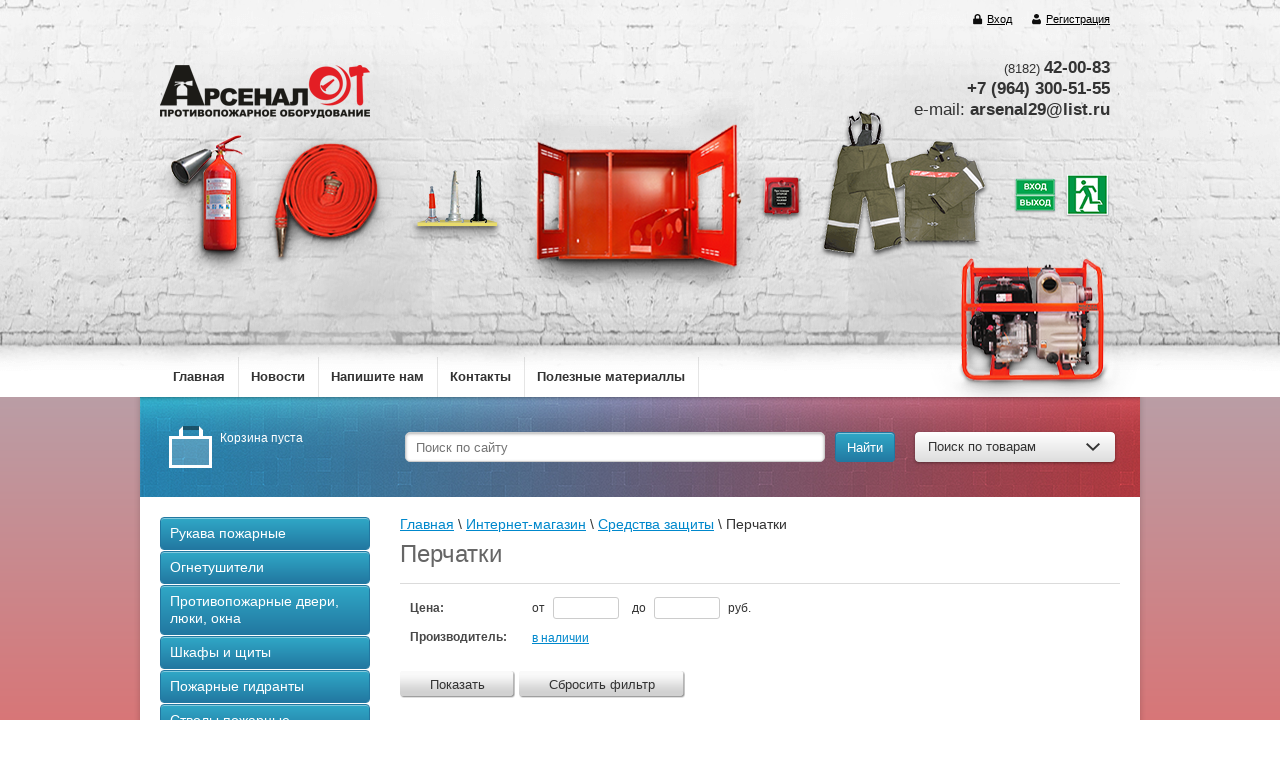

--- FILE ---
content_type: text/html; charset=utf-8
request_url: http://arsenal29.ru/shop/folder/perchatki
body_size: 11081
content:


<!doctype html>
<html lang="ru">
<head>
	
<link rel="icon" href="/favicon.ico" type="image/x-icon" />
<meta charset="utf-8">
<meta name="robots" content="all"/>
<title>Перчатки </title>
<meta name="description" content="Перчатки ">
<meta name="keywords" content="Перчатки ">
<meta name="SKYPE_TOOLBAR" content="SKYPE_TOOLBAR_PARSER_COMPATIBLE">
<meta name='wmail-verification' content='036b7a97ab1a66952a497f5383ef0b92' />
<meta name="viewport" content="width=device-width, initial-scale=1">

<link rel="stylesheet" href="/g/css/styles_articles_tpl.css">

<meta name="yandex-verification" content="e09fc02aba87f03a" />
<link rel='stylesheet' type='text/css' href='/shared/highslide-4.1.13/highslide.min.css'/>
<script type='text/javascript' src='/shared/highslide-4.1.13/highslide-full.packed.js'></script>
<script type='text/javascript'>
hs.graphicsDir = '/shared/highslide-4.1.13/graphics/';
hs.outlineType = null;
hs.showCredits = false;
hs.lang={cssDirection:'ltr',loadingText:'Загрузка...',loadingTitle:'Кликните чтобы отменить',focusTitle:'Нажмите чтобы перенести вперёд',fullExpandTitle:'Увеличить',fullExpandText:'Полноэкранный',previousText:'Предыдущий',previousTitle:'Назад (стрелка влево)',nextText:'Далее',nextTitle:'Далее (стрелка вправо)',moveTitle:'Передвинуть',moveText:'Передвинуть',closeText:'Закрыть',closeTitle:'Закрыть (Esc)',resizeTitle:'Восстановить размер',playText:'Слайд-шоу',playTitle:'Слайд-шоу (пробел)',pauseText:'Пауза',pauseTitle:'Приостановить слайд-шоу (пробел)',number:'Изображение %1/%2',restoreTitle:'Нажмите чтобы посмотреть картинку, используйте мышь для перетаскивания. Используйте клавиши вперёд и назад'};</script>

            <!-- 46b9544ffa2e5e73c3c971fe2ede35a5 -->
            <script src='/shared/s3/js/lang/ru.js'></script>
            <script src='/shared/s3/js/common.min.js'></script>
        <link rel='stylesheet' type='text/css' href='/shared/s3/css/calendar.css' /><link rel="icon" href="/favicon.ico" type="image/x-icon">

<!--s3_require-->
<link rel="stylesheet" href="/g/basestyle/1.0.1/user/user.css" type="text/css"/>
<link rel="stylesheet" href="/g/basestyle/1.0.1/user/user.blue.css" type="text/css"/>
<script type="text/javascript" src="/g/basestyle/1.0.1/user/user.js" async></script>
<!--/s3_require-->

<link href="/g/shop2/shop2.css" rel="stylesheet" type="text/css" />
<link href="/g/shop2/comments/comments.less.css" rel="stylesheet" type="text/css" />
<link rel="stylesheet" type="text/css" href="/g/shop2/elements.less.css">

	<script type="text/javascript" src="/g/jquery/jquery-1.7.2.min.js" charset="utf-8"></script>


<script type="text/javascript" src="/g/shop2/shop2.packed.js"></script>
<script type="text/javascript" src="/g/printme.js" charset="utf-8"></script>
<script type="text/javascript" src="/g/no_cookies.js" charset="utf-8"></script>
<script type="text/javascript" src="/g/shop2v2/default/js/baron.min.js"></script>
<script type="text/javascript" src="/g/shop2/shop2custom.js" charset="utf-8"></script>
<script type="text/javascript" src="/g/shop2/disable.params.shop2.js" charset="utf-8"></script>
<script type="text/javascript">
	shopClient.uri = '/shop';
	shopClient.mode = 'folder';
        	shop2.apiHash = {"getPromoProducts":"2bec3c5be38b0309e6ce53fe95f34150","cartAddItem":"2baeda24a6196bfc6c64d2f0e4c3beee","getSearchMatches":"0212be6fdec24d4a9f051d8846e2e552","getFolderCustomFields":"e7439611cbbae5a5e1377c21067ee00e","getProductListItem":"94119d306d1da89d09303ea78a4e652d","cartRemoveItem":"4892febe87bd20dd4d75ba070dec7b14","cartUpdate":"c3c58bfb8f08bc32033ba8e263ea5b01","cartRemoveCoupon":"ddb9ac0dc719fd5bd22eb2af7ff6bbde","cartAddCoupon":"32c2e49250e33547083743b35350a0e2","deliveryCalc":"d0aa349c8ac20501dabb1656d48d5549","printOrder":"7b2fa0407ea3b32884d8c43450995d17","cancelOrder":"6eae47d36400923d2ec9ff58c502f5d7","cancelOrderNotify":"d78b79376e41757fd1e9456605c3c146","repeatOrder":"187e218bfcfe3f22768ba8da5abaabde","paymentMethods":"412d5ae44b99ae5ca1b3e8eb900ba644","compare":"154efc57fa6f600aa03c9ce2c8b6e0ce"};
</script><script type="text/javascript" src="/g/module/megaslider/js/megaslider.jquery.js"></script>

<script>document.write('<link rel="stylesheet" href="/t/v907/images/theme' + (localStorage.getItem('s3-themeswitcher-index') || 0) + '/styles.scss.css" id="s3-themeswitcher-link" data-root="/t/v907/images/">');</script>
 <!--<link rel="stylesheet" href="/t/v907/images/theme8/styles.scss"> -->

<script src="/g/s3/shop2/fly/0.0.1/s3.shop2.fly.js"></script>
<script src="/g/s3/shop2/popup/0.0.1/s3.shop2.popup.js"></script>
<script src="/g/templates/shop2/1.19.2/js/main.js" charset="utf-8"></script>
<link rel="stylesheet" href="/t/style_arsenal29.css">

    
        <script>
            $(function(){
                $.s3Shop2Fly({button: '.buy_btn', image: '.big-img', cart: '.cart-block #shop2-cart-preview'});
            });
        </script>
    

    
        <script>
            $(function(){
                $.s3Shop2Popup();
            });
        </script>
    

<link rel="stylesheet" type="text/css" href="/g/module/megaslider/css/slider.css" />
<!--[if lt IE 10]>
<script src="/g/libs/ie9-svg-gradient/0.0.1/ie9-svg-gradient.min.js"></script>
<script src="/g/libs/jquery-placeholder/2.0.7/jquery.placeholder.min.js"></script>
<script src="/g/libs/jquery-textshadow/0.0.1/jquery.textshadow.min.js"></script>
<script src="/g/s3/misc/ie/0.0.1/ie.js"></script>
<![endif]-->
    
        <script type="text/javascript">
            hs.align = 'center';
            hs.transitions = ['expand', 'crossfade'];
            hs.outlineType = 'rounded-white';
            hs.fadeInOut = true;
            hs.dimmingOpacity = 0.75; 

            hs.addSlideshow({
                slideshowGroup: 'product',
                interval: 5000,
                repeat: false,
                useControls: true,
                fixedControls: 'fit',
                overlayOptions: {
                    opacity: .75,
                    position: 'bottom center',
                    hideOnMouseOut: true
                }
            });
        </script>
    
<script src="/t/script_arsenal29.js"></script>
</head>
<body>

<div class="img-bg"></div>
<div class="bg_header"></div>
            <ul class="registration-block">
        	<li class="mobile_menu"><div></div><div></div><div></div></li>
            <li>
                <a class="enter" href="/users/login">
                    Вход
                </a>
            </li>
            <li>
                <a class="registration" href="/users/register">
                    Регистрация
                </a>
            </li>
        </ul>
    
<div class="site-wrapper">
    <header role="banner" class="header">
        <div class="header-in clear-self">
        	
        	<!-- START подложка для сайта -->
            
           
			<a class="box sleeve" href="/shop/folder/rukava-pozharnyye">
				<img src="/t/v907/images/sleeve.png" height="154" width="146" alt="">
				<p class="sleeve_hover hover_p">Рукава</p>
			</a> 
			
			<a class="box extinguisher" href="/shop/folder/ognetuchiteli">
            	<img src="/t/v907/images/extinguisher.png" height="157" width="109" alt="">
            	<p class="extinguisher_hover hover_p">Огнетушители</p>
            </a>
            
			
			<a class="box trunk" href="/shop/folder/stvoly-pozharnyye">
				<img src="/t/v907/images/trunk.png" height="76" width="92" alt="">
				<p class="trunk_hover hover_p">Стволы</p>
			</a>
			
			<a class="box shield" href="/shop/folder/shkafy-i-shchity">
				<img src="/t/v907/images/shield.png" height="208" width="275" alt="">
				<p class="shield_hover hover_p">Шкафы и щиты</p>
			</a>
			
			<a class="box signal" href="/shop/folder/prays-list">
				<img src="/t/v907/images/signal.png" height="46" width="43" alt="">
				<p class="signal_hover hover_p">Сигнализация</p>
			</a>
			
			<a class="box clothes" href="/shop/folder/sredstva-zashchity">
				<img src="/t/v907/images/clothes.png" height="150" width="169" alt="">
				<p class="clothes_hover hover_p">Средства защиты</p>
			</a>
			
			<a class="box polygraphy" href="/shop/folder/poligraficheskaya-produktsiya">
				<img src="/t/v907/images/polygraphy.png" height="57" width="96" alt="">
				<p class="polygraphy_hover hover_p">Полиграфия</p>
			</a>
			
			<a class="box motopomp" href="/shop/folder/motopompy">
				<img src="/t/v907/images/motopomp.png" height="190" width="209" alt="">
				<p class="motopomp_hover hover_p">Мотопомпы</p>
			</a>
		
            
            <!-- END подложка для сайта -->
        	
            
                        <a class="logo" href="http://arsenal29.ru">
                <img src="/thumb/2/yPyBZw0V4BySTJcpsuATJQ/210r60/d/logo-arsenal01-big_0.png" alt="" />
            </a>
                        <div class="company-name">
            	<a href="http://arsenal29.ru/" class="no_a">
                
                <span></span>
                </a>
            </div>
                                    <div class="phones-top">
                <p style="text-align: right;"><span style="font-family: arial, helvetica, sans-serif;"><span style="font-size: 12pt;"><span style="font-size: 10pt;">(8182)</span>&nbsp;</span><strong><span style="font-size: 13pt;">42-00-83</span></strong></span></p>

<p style="text-align: right;"><strong><span style="font-size: 13pt; font-family: arial, helvetica, sans-serif;">+7 (964) 300-51-55</span></strong></p>

<p style="text-align: right;"><span style="font-size: 13pt; font-family: arial, helvetica, sans-serif;">&nbsp;e-mail:</span><strong><span style="font-size: 13pt; font-family: arial, helvetica, sans-serif;"> arsenal29@list.ru</span></strong></p>

<p style="text-align: right;">&nbsp;</p>

<p style="text-align: right;">&nbsp;</p>
            </div>
                                </div>
                <div class="nav-top-wrap">
            <ul class="nav-top">
                                <li><a href="/" >Главная</a></li>
                                <li><a href="/news" >Новости</a></li>
                                <li><a href="/mailus" >Напишите нам</a></li>
                                <li><a href="/address" >Контакты</a></li>
                                <li><a href="/poleznyye-materially" >Полезные материаллы</a></li>
                            </ul>
        </div>
                <div class="header-search-line clear-self">
            <div class="cart-block">
             

<div id="shop2-cart-preview">
        <div class="sum-product">
            <span></span>
        </div>
                        
	<div class="wrap-total-sum">
	            <div class="total-sum">
                <span>Корзина пуста</span>
            </div>
        	</div>
</div>            </div>
            <div class="search-block clear-self">
                <form action="/search" class="clear-self" method="get">
                    <div class="field">
                        <input type="text" placeholder="Поиск по сайту" name="search" />
                    </div>
                    <div class="button-wrap search-btn">
                        <button type="submit" class="blue-btn" type="button"><span>Найти</span></button>
                    </div>
                <re-captcha data-captcha="recaptcha"
     data-name="captcha"
     data-sitekey="6LcNwrMcAAAAAOCVMf8ZlES6oZipbnEgI-K9C8ld"
     data-lang="ru"
     data-rsize="invisible"
     data-type="image"
     data-theme="light"></re-captcha></form>
                <div class="search-for-prod">
                    <div class="button-wrap btn-search-for-prod">
                        <a class="white-btn" href="#">Поиск по товарам <ins></ins></a>
                    </div>
                    <div class="dropdown-search">
	<form method="get" name="shop2_search"
		action="/shop/search" enctype="multipart/form-data">
		<input type="hidden" name="sort_by" value=""/>
	<div class="dropdown-wrap">
		<div class="field">
			<span>Цена, р:</span>
			<ul>
				<li>
					<input class="small" type="text" placeholder="от" name="s[price][min]" value="" />
				</li>
				<li>
				<input class="small" type="text" placeholder="до" name="s[price][max]" value="" />
				</li>
			</ul>
		</div>
		<div class="field">
			<label for="name">Название:</label>
			<input type="text" name="s[name]" value="" maxlength="100" size="16" />
		</div>

		
		<div class="field select-field"><span>Выберите категорию:</span><select id="s[folder_id]" name="s[folder_id]" onchange="shopClient.Search.getFolderParams(this, 'e7439611cbbae5a5e1377c21067ee00e', 914591)"><option value="" >Все</option><option value="13058441" > Рукава пожарные</option><option value="17050441" >&raquo; Рукава пожарные «Классик»</option><option value="17050241" >&raquo; Рукава пожарные «Селект»</option><option value="135539241" >&raquo; Рукава пожарные «Армтекс»</option><option value="133623841" >&raquo; Рукава пожарные «Премиум»</option><option value="17050041" >&raquo; Рукава пожарные «Латексированные»</option><option value="143887641" >&raquo; Устройства для внутриквартирного пожаротушения УВП</option><option value="17051041" >&raquo; Рукава всасывающие</option><option value="966979221" > Огнетушители</option><option value="966979421" >&raquo; Углекислотные</option><option value="966979621" >&raquo; Порошковые</option><option value="971563021" >&raquo; Воздушно-пенные</option><option value="22673841" >&raquo; Ранцевые огнетушители (РЛО)</option><option value="139659441" >&raquo; Кронштейны для огнетушителей</option><option value="143899841" >&raquo; Огнетушители самосрабатывающие порошковые ОСП</option><option value="966979821" > Противопожарные двери, люки, окна</option><option value="110823811" >&raquo; Противопожарные двери</option><option value="13060441" > Шкафы и щиты</option><option value="141993041" >&raquo; Шкафы ШПК 310</option><option value="113434811" >&raquo; Шкафы ШПК 315</option><option value="113435011" >&raquo; Шкафы ШПК 320</option><option value="113435411" >&raquo; Шкафы 320-12</option><option value="113435211" >&raquo; Шкафы 320-21</option><option value="115515011" >&raquo; Внутриквартирный пожарный шкаф</option><option value="142118041" >&raquo; Шкафы ШПО</option><option value="142119841" >&raquo; Щиты и стенды пожарные</option><option value="142163041" >&raquo; Ключницы</option><option value="143877241" >&raquo; Шанцевый инструмент</option><option value="13058641" > Пожарные гидранты</option><option value="13058841" > Стволы пожарные</option><option value="13059441" > Пожарная арматура</option><option value="17112041" >&raquo; Соединительные головки</option><option value="142831441" >&raquo; Противопожарные муфты</option><option value="142832441" >&raquo; Запорная арматура</option><option value="13060641" > Средства защиты</option><option value="120965211" >&raquo; Перчатки</option><option value="13064041" > Полиграфическая продукция</option><option value="96901011" >&raquo; Знаки пожарной безопасности</option></select></div><div id="shop2_search_custom_fields"></div>
				
		<div class="field select-field">
			<span>Производитель:</span>
			<select name="s[vendor_id]">
				<option value="">Все</option>
									<option value="27730611" >OOO Реал</option>
									<option value="29718411" >в наличии</option>
									<option value="29718611" >на заказ</option>
									<option value="29337411" >Россия</option>
							</select>
		</div>

		<div class="field select-field">
			<span>Новинка:</span>
			<select name="s[new]">
				<option value="">Все</option>
				<option value="0">нет</option>
				<option value="1">да</option>
			</select>
		</div>

		<div class="field select-field">
			<span>Спецпредложение:</span>
			<select name="s[special]">
				<option value="">Все</option>
				<option value="0">нет</option>
				<option value="1">да</option>
			</select>
		</div>

		<div class="field select-field">
			<span>Результатов на странице:</span>
			<select name="s[products_per_page]">
																<option value="4">4</option>
												<option value="20" selected="selected">20</option>
												<option value="36">36</option>
												<option value="52">52</option>
												<option value="68">68</option>
												<option value="84">84</option>
							</select>
		</div>
		<div class="button-wrap blue-btn submit">
			<input type="submit" value="Найти"/>
		</div>
	</div>
	<re-captcha data-captcha="recaptcha"
     data-name="captcha"
     data-sitekey="6LcNwrMcAAAAAOCVMf8ZlES6oZipbnEgI-K9C8ld"
     data-lang="ru"
     data-rsize="invisible"
     data-type="image"
     data-theme="light"></re-captcha></form>
</div>
                </div>
            </div>
        </div>
    </header><!-- .header-->
    <div class="content-wrapper clear-self">
        <aside role="complementary" class="sidebar left">
            <ul class="left-menu"><li><a href="/shop/folder/rukava-pozharnyye" ><span>Рукава пожарные</span></a></li><li><a href="/shop/folder/ognetuchiteli" ><span>Огнетушители</span></a></li><li><a href="/shop/folder/moyki" ><span>Противопожарные двери, люки, окна</span></a></li><li><a href="/shop/folder/shkafy-i-shchity" ><span>Шкафы и щиты</span></a></li><li><a href="/shop/folder/pozharnyye-gidranty" ><span>Пожарные гидранты</span></a></li><li><a href="/shop/folder/stvoly-pozharnyye" ><span>Стволы пожарные</span></a></li><li><a href="/shop/folder/pozharnaya-armatura" ><span>Пожарная арматура</span></a></li><li class="opened"><a href="/shop/folder/sredstva-zashchity" ><span>Средства защиты</span></a><ul class="level-2"><li class="opened active"><a href="/shop/folder/perchatki" ><span>Перчатки</span></a></li></ul></li><li><a href="/shop/folder/poligraficheskaya-produktsiya" ><span>Полиграфическая продукция</span></a></li></ul>            <div class="links-block">
                                    <a href="/price">Прайс-лист</a>
                                    <a href="/board">Доска объявлений</a>
                                    <a href="/gallery">Фотогалерея</a>
                                    <a href="/sitemap">Карта сайта</a>
                            </div>
                                    <div class="news-wrap">
                <div class="news-title">
                    Новости
                    <a href="/news">все новости</a>
                </div>
                                    <div class="news-block">
                        <span>21.12.2015</span>
                        <a href="/news/news_post/95548421">Открытие нового склада в Архангельске!!!</a>
                    </div>
                            </div>
                        <script type="text/javascript" src="/g/templates/solutions/all/form/gr-form.js"></script>                            
            <style type="text/css">
                .gr-form {
                margin-bottom:20px;
                }
            </style>
                            <div class="informers">
                    <div class="informers-title">
                        
                    </div>
                    <div class="informers-cont">
                        <a href="http://megagroup.ru/?referer=ag4621"><img width="200" height="300" src="//my.megagroup.ru/data/media/13/d.gif" alt="Megagroup.ru" border="0"></a>
                    </div>
                </div>
                    </aside> <!-- .sidebar-left -->
        <main role="main" class="main">
            <div class="content">
                <div class="content-inner">
                        
                    <div class="text">
                    
                        
                        
<div class="site-path" data-url="/shop"><a href="/"><span>Главная</span></a> \ <a href="/shop"><span>Интернет-магазин</span></a> \ <a href="/shop/folder/sredstva-zashchity"><span>Средства защиты</span></a> \ <span>Перчатки</span></div>                        <h1>Перчатки</h1>


<script type="text/javascript">
    if ( typeof jQuery == "undefined") {
        document.write('<' + 'script type="text/javascript" charset="utf-8" ' + 'src="/shared/s3/js/jquery-1.7.2.min.js"' + '><' + '/script>');
    }
</script>



<script type="text/javascript">
//<![CDATA[
    shop2.product.init({
    'refs'    : [],
    'apiHash' : {"getPromoProducts":"2bec3c5be38b0309e6ce53fe95f34150","cartAddItem":"2baeda24a6196bfc6c64d2f0e4c3beee","getSearchMatches":"0212be6fdec24d4a9f051d8846e2e552","getFolderCustomFields":"e7439611cbbae5a5e1377c21067ee00e","getProductListItem":"94119d306d1da89d09303ea78a4e652d","cartRemoveItem":"4892febe87bd20dd4d75ba070dec7b14","cartUpdate":"c3c58bfb8f08bc32033ba8e263ea5b01","cartRemoveCoupon":"ddb9ac0dc719fd5bd22eb2af7ff6bbde","cartAddCoupon":"32c2e49250e33547083743b35350a0e2","deliveryCalc":"d0aa349c8ac20501dabb1656d48d5549","printOrder":"7b2fa0407ea3b32884d8c43450995d17","cancelOrder":"6eae47d36400923d2ec9ff58c502f5d7","cancelOrderNotify":"d78b79376e41757fd1e9456605c3c146","repeatOrder":"187e218bfcfe3f22768ba8da5abaabde","paymentMethods":"412d5ae44b99ae5ca1b3e8eb900ba644","compare":"154efc57fa6f600aa03c9ce2c8b6e0ce"},
    'verId'   : 914591
});
// ]]>
</script>




   
        
                                                          
    
                            <a id="shop2-filter"></a>
    	    	    <form class="shop2-filter">
	        <table>
	                <tr>
	                    <th>Цена:</th>
	                    <td>
	                        <label>от <input type="text" value="" name="s[price][min]" /></label>
	                        <label>до <input type="text" value="" name="s[price][max]" /> руб.</label>
	                    </td>
	                </tr>
	            	            <script type="text/javascript" charset="utf-8">
	                shopClient.Filter.Folder('s[folder_id]', 120965211);
	            </script>
	            	            	
	            	                <tr>
	                    <th>Производитель:</th>
	                    <td>
	                    	                    			                        <a href="javascript:void(0)"
		                        onclick="shopClient.Filter.addParam('s[vendor_id][0]', '29718411', this)" 
		                        class="shop-filter-param-val">в наличии</a>		                    	                    	                    </td>
	                </tr>
	            
																					
					
						        </table>
	        <br />

	        <a class="shop2-button" href="javascript:shopClient.Filter.goToUrl()">
	            <span class="shop2-button-left">Показать</span>
	            <span class="shop2-button-right"></span>
	        </a>
	
	        <a class="shop2-button" href="/shop/folder/perchatki">
	            <span class="shop2-button-left">Сбросить фильтр</span>
	            <span class="shop2-button-right"></span>
	        </a>
	        
	        <span class="filter-result filter-result-hide">
	            Найдено: <span id="filter-result">0</span>
	            <div class="filter-result-arrow"></div>
	        </span>
	        
	    <re-captcha data-captcha="recaptcha"
     data-name="captcha"
     data-sitekey="6LcNwrMcAAAAAOCVMf8ZlES6oZipbnEgI-K9C8ld"
     data-lang="ru"
     data-rsize="invisible"
     data-type="image"
     data-theme="light"></re-captcha></form>
	    	
        <div class="shop2-sorting">
        <div class="shop2-sorting-params">
            <strong>Сортировать по:</strong>
            <a href="javascript:shopClient.Filter.sortBy('name');" id="shop2-sorting-name" class="shop2-sorting-param">Названию<span></span></a>
            <a href="javascript:shopClient.Filter.sortBy('price');" id="shop2-sorting-price" class="shop2-sorting-param">Цене<span></span></a>
                        <a href="javascript:shopClient.Filter.resetSort();" class="shop2-sorting-reset"><span>Сбросить</span><span class="shop2-sorting-reset-arrow"></span></a>
        </div>
    </div>
                    

            <ul class="new-prod-list">
                                <li class="shop2-product-item">
<form method="post" action="/shop?mode=cart&amp;action=add" accept-charset="utf-8" onsubmit="shopClient.addItem(this, '2baeda24a6196bfc6c64d2f0e4c3beee', '914591', this.kind_id.value, this.amount.value,this.elements.submit, 'shop2-cart-preview'); return false;">
	<input type="hidden" name="kind_id" value="1449177411" />
	<input type="hidden" name="product_id" value="1200504811" />
	<input type="hidden" name="meta" value='null'/>
	<input type="hidden" value="1" name="amount" />
    <div class="new-prod-image">
            	<a href="/shop/product/perchatki-kh-b-s-tochechnym-pvkh-pokrytiyem"><img src="/thumb/2/31fJJAS51GuYcfVJbkBbeA/170r170/d/39kragi-1200x900-2.jpg" alt="Перчатки х/б 4-х нитки 10 класс с точечным ПВХ покрытием" title="Перчатки х/б 4-х нитки 10 класс с точечным ПВХ покрытием" /></a>
    	    		    </div>
    <div class="inside-title-prod">
        <a href="/shop/product/perchatki-kh-b-s-tochechnym-pvkh-pokrytiyem">Перчатки х/б 4-х нитки 10 класс с точечным ПВХ покрытием</a>
    </div>
        <div class="manufacturer">
          <span>Производитель: </span>
          <a href="/shop/vendor/v-nalichii">в наличии</a>
    </div>
        
    
			<div class="product-compare">
			<label>
				<input type="checkbox" value="1449177411"/>
				Добавить к сравнению
			</label>
		</div>
		
    <div class="price-block">
        <div class="start-price stock-price">
                </div>
        <div class="start-price">
            13 руб. (Цена от 10 пар)        </div>
        <div class="button-wrap">
            <button type="submit" name="submit"  class="blue-btn buy_btn" href="#">Добавить в корзину</button>
        </div>
    </div>
<re-captcha data-captcha="recaptcha"
     data-name="captcha"
     data-sitekey="6LcNwrMcAAAAAOCVMf8ZlES6oZipbnEgI-K9C8ld"
     data-lang="ru"
     data-rsize="invisible"
     data-type="image"
     data-theme="light"></re-captcha></form>
</li>                    </ul>
                        
</div>
                
                </div> <!-- .content-inner -->
            </div> <!-- .content -->
        </main> <!-- .main -->
    </div>
    <footer role="contentinfo" class="footer clear-self">
        <div class="right-place">
            <div class="order-site">
                <span style='font-size:14px;' class='copyright'><!--noindex--><span style="text-decoration:underline; cursor: pointer;" onclick="javascript:window.open('https://megagr'+'oup.ru/base_site?utm_referrer='+location.hostname)" class="copyright">Megagroup.ru</span><!--/noindex-->


</span>
            </div>
                <div class="counters">
                <!-- Yandex.Metrika informer -->
<a href="https://metrika.yandex.ru/stat/?id=40808404&amp;from=informer"
target="_blank" rel="nofollow"><img src="https://informer.yandex.ru/informer/40808404/3_1_FFFFFFFF_EFEFEFFF_0_uniques"
style="width:88px; height:31px; border:0;" alt="Яндекс.Метрика" title="Яндекс.Метрика: данные за сегодня (просмотры, визиты и уникальные посетители)" class="ym-advanced-informer" data-cid="40808404" data-lang="ru" /></a>
<!-- /Yandex.Metrika informer -->

<!-- Yandex.Metrika counter -->
<script type="text/javascript" >
    (function (d, w, c) {
        (w[c] = w[c] || []).push(function() {
            try {
                w.yaCounter40808404 = new Ya.Metrika({
                    id:40808404,
                    clickmap:true,
                    trackLinks:true,
                    accurateTrackBounce:true,
                    webvisor:true,
                    trackHash:true
                });
            } catch(e) { }
        });

        var n = d.getElementsByTagName("script")[0],
            s = d.createElement("script"),
            f = function () { n.parentNode.insertBefore(s, n); };
        s.type = "text/javascript";
        s.async = true;
        s.src = "https://mc.yandex.ru/metrika/watch.js";

        if (w.opera == "[object Opera]") {
            d.addEventListener("DOMContentLoaded", f, false);
        } else { f(); }
    })(document, window, "yandex_metrika_callbacks");
</script>
<noscript><div><img src="https://mc.yandex.ru/watch/40808404" style="position:absolute; left:-9999px;" alt="" /></div></noscript>
<!-- /Yandex.Metrika counter -->

<!--LiveInternet counter--><script type="text/javascript">
document.write("<a href='//www.liveinternet.ru/click' "+
"target=_blank><img src='//counter.yadro.ru/hit?t52.6;r"+
escape(document.referrer)+((typeof(screen)=="undefined")?"":
";s"+screen.width+"*"+screen.height+"*"+(screen.colorDepth?
screen.colorDepth:screen.pixelDepth))+";u"+escape(document.URL)+
";"+Math.random()+
"' alt='' title='LiveInternet: показано число просмотров и"+
" посетителей за 24 часа' "+
"border='0' width='88' height='31'><\/a>")
</script><!--/LiveInternet-->

<script>
  (function(i,s,o,g,r,a,m){i['GoogleAnalyticsObject']=r;i[r]=i[r]||function(){
  (i[r].q=i[r].q||[]).push(arguments)},i[r].l=1*new Date();a=s.createElement(o),
  m=s.getElementsByTagName(o)[0];a.async=1;a.src=g;m.parentNode.insertBefore(a,m)
  })(window,document,'script','https://www.google-analytics.com/analytics.js','ga');

  ga('create', 'UA-102413803-1', 'auto');
  ga('send', 'pageview');

</script>
<!--__INFO2026-01-19 00:50:49INFO__-->

            </div>
            </div>
        <div class="left-place">
            <div class="copy">
                       Copyright &copy; 2014 - 2026 <br> “”
            </div>
            <div class="social-block">
                <p>Читайте нас:</p>
                <ul class="social-icons">
                                              <li><a target="_blank" href="https://vk.com/protivopozarnoe_oborudovanie"><img src="/thumb/2/CctdbXjp6zp5mgUeDq53YQ/20r20/d/vkontakte_white.png" alt="Вконтакте" /></a></li>
                                  </ul>
            </div>
        </div>
        <div class="site-address">
            <p>Обращаем Ваше внимание, что вся информация, размещенная на данном интернет-сайте, носит информационный характер и не является публичной офертой, определяемой положениями&nbsp;</p>

<p><span style="font-size: 8pt;">Статьи 437 (2) ГК РФ.</span></p>
        </div>
    </footer><!-- .footer -->
</div> <!-- .site-wrapper -->


<!-- assets.bottom -->
<!-- </noscript></script></style> -->
<script src="/my/s3/js/site.min.js?1768462484" ></script>
<script src="/my/s3/js/site/defender.min.js?1768462484" ></script>
<script src="https://cp.onicon.ru/loader/565eda672866889d328b457f.js" data-auto async></script>
<script >/*<![CDATA[*/
var megacounter_key="d103d7a6f487f21edf48c25a781bee99";
(function(d){
    var s = d.createElement("script");
    s.src = "//counter.megagroup.ru/loader.js?"+new Date().getTime();
    s.async = true;
    d.getElementsByTagName("head")[0].appendChild(s);
})(document);
/*]]>*/</script>
<script >/*<![CDATA[*/
$ite.start({"sid":910448,"vid":914591,"aid":1076124,"stid":4,"cp":21,"active":true,"domain":"arsenal29.ru","lang":"ru","trusted":false,"debug":false,"captcha":3});
/*]]>*/</script>
<!-- /assets.bottom -->
</body>
</html>


--- FILE ---
content_type: text/css
request_url: http://arsenal29.ru/t/style_arsenal29.css
body_size: 3658
content:
@font-face {
    font-family: 'korinnablackcbold';
    src: url('font/korinnablackc-heavy.eot');
    src: url('font/korinnablackc-heavy.eot?#iefix') format('embedded-opentype'),
         url('font/korinnablackc-heavy.woff2') format('woff2'),
         url('font/korinnablackc-heavy.woff') format('woff'),
         url('font/korinnablackc-heavy.ttf') format('truetype'),
         url('font/korinnablackc-heavy.svg#korinnablackcbold') format('svg');
    font-weight: normal;
    font-style: normal;

}

h1 {
    line-height: 1.1;
}

.bg_header{
	position: absolute;
	top:0px;
	left:0;
	/* z-index: -1; */
	width:100%;
	height:397px;
	/* border:1px solid #ccc; */
	background: url("images/bg_pol.png") 50% top;
}

.no_a{
	color:#333;
	text-decoration:none;
}

ul.registration-block{
	position: relative;
	z-index:10;
}

ul.registration-block li a{
	color:#000;
	background: url('images/registration-icons.png') no-repeat;
}

div.header-search-line {
    height: 100px;
    background: url('images/bg_search.jpg') no-repeat;
}

body .img-bg{
	z-index: -2;
	background: linear-gradient(to bottom, rgba(105, 185, 208, 0.7) 0%, rgba(199, 60, 62, 0.7) 100%);
	
}

div.header-in{
	position: relative;
	/* background: url("images/bg.jpg"); */
	height:250px;
	padding: 17px 30px 50px 20px;
}
div.big-slogan {
	padding: 1px 0 0 0;
	color:#333;
	font: 13px/18px Arial, Helvetica, sans-serif;
	font-weight:bold;
	line-height: 16px;
}
div.company-name span {
    color: #333;
    font-weight:bold;
    font-size: 30px;
    letter-spacing: -3px;
    line-height: 1;
    display:inline-block;
} 
div.company-name {
	font-family: korinnablackcbold, serif;
    float: left;
    color: #333;
    width: 235px;
    padding: 3px 0;
    font-size: 30px;
    line-height: 1;
}
.slider-wrap{
	display:none;
}

div.nav-top-wrap{
	background-color: rgba(255, 255, 255, 0);
    background-image: linear-gradient(to bottom, rgba(255, 255, 255, 0) 0%, rgba(195, 195, 195, 0) 100%);
}

.extinguisher, .sleeve, .trunk, .shield, .signal, .clothes, .polygraphy, .motopomp{
	position: absolute;
}

.box{
	-webkit-transition: all .1s ease-out;
	-o-transition: all .1s ease-out;
	transition: all .1s ease-out;
}



div.phones-top {
    width: 250px;
}

.box:hover{
	-webkit-transform: scale(1.05);
	-moz-transform: scale(1.05);
	-ms-transform: scale(1.05);
	-o-transform: scale(1.05);
	transform: scale(1.05);
	opacity:1;
}

.box:hover .hover_p{
	-webkit-transition: all .1s ease-out;
	-o-transition: all .1s ease-out;
	transition: all .1s ease-out;
	opacity:.9;
} 

.extinguisher{
	top:26%;
	left:1%;
	z-index: 1;
}

.header-in .extinguisher_hover{
	margin-left: -56px;
    margin-top: -16px;
} 

.sleeve{
	top:26%;
	left:11%;
	z-index: 2;
}

.header-in .sleeve_hover{
	margin-left: -28px;
    margin-top: -16px;
} 

.trunk{
	top:41%;
	left:27%;
	z-index: 1;
}

.header-in .trunk_hover{
	margin-left: -38px;
    margin-top: -13px;
} 

.shield{
	display: block;
	top:17%;
	left:36%;
}
.header-in .shield_hover{
	margin-left:-76px;
	margin-top:-7px;
} 

.signal{
	top: 43%;
    left: 62%;
    z-index: 999;
}

.header-in .signal_hover{
	margin-left: -65px;
    margin-top: -16px;
} 


.clothes{
	top: 22%;
    left: 68%;
}

.header-in .clothes_hover{
	margin-left: -78px;
    margin-top: -5px
} 

.polygraphy{
	top: 38%;
    right: 3%;
}

.header-in .polygraphy_hover{
	margin-left: -59px;
    margin-top: -14px;
} 

.motopomp{
	bottom:-20%;
    right:0;
}

.header-in .motopomp_hover{
	margin-left: -58px;
    margin-top: -14px;
} 
/* ******************** */
.box{
	position: absolute;
}
.hover_p{
	opacity:0;
	position: absolute;
	top:50%;
	left:50%;
	z-index:999;
	background: #fff;
	border:1px solid #ccc;
	border-radius:3px;
	padding: 5px 10px;
	font-size:16px;
	display:inline-block;
}


.tel_number{
	float:right;
	font-size:1.3em;
	line-height: 1.5em;
}

div.cart-block{
		padding: 29px 0 0 10px;
	}
div.total-sum {
    /* line-height: 45px; 
    padding: 10px 24px 0 24px;*/
    font-size: 14px;
	}
	
	div.wrap-total-sum {
     text-align: left;
	}
div.text p{
	padding:0;
}


/* ******************** */
@media screen and (min-width: 1366px) {
	div.site-wrapper {
    width: 1178px;
	}
	div.search-block {
		padding: 35px 0 0 80px;
		width: 770px;
	}
	
	div.cart-block{
		padding: 29px 0 0 40px;
	}
	
div.total-sum {
    /* line-height: 45px;
    padding: 10px 24px 0 24px; */
}
div.wrap-total-sum {
    /* text-align: center;*/
} 
	a.box img{
	-webkit-transform: scale(1.2);
	-moz-transform: scale(1.2);
	-ms-transform: scale(1.2);
	-o-transform: scale(1.2);
	transform: scale(1.2);	
	}
	
	a.signal {
    left: 61%;
	}
	
	a.sleeve {
    left: 12%;
	}
}

.logo {
	width: 210px !important;
	height: 56px !important;
}

.logo img {
	width: 100%;
}



/*мобильная версия сайта 01.08.2017*/

.registration-block li.mobile_menu {
	display:none;
}
.mobile_menu div {
	margin-bottom: 4px;
	width: 100%;
	height: 3px;
	background-color: #000;
}

.sidebar.left.sidebar_active {
	display: block;
}


@media all and (max-width: 1400px) {
	.text p img {
		width: 100%;
	}
	.shop2-product-item::after,
	.two-columns::after,
	.right-col::after,
	.info-list::after {
		content:"";
		display:table;
		clear:both;
	}
	.content-inner div.cart-registration-left, .content-inner div.cart-registration-right {
    	width: 49%;
	}
}	
	
@media all and (max-width: 1040px) {
	body {
		min-width: 100%;
	}
	
	.registration-block {
		box-sizing:border-box;
		padding: 9px 10px 11px;
	}	
	
	.site-wrapper,
	.registration-block {
		width: 100%;
	}	
	
	
	.sidebar.left ~ .main > .content {
		margin:0;	
	}
	
	.sidebar::after {
		content:"";
		clear:both;
		display: table;
	}
	
	.main {
		
		margin-left: 240px;
		width: auto;
	}
	div.header-search-line {
		height:auto;
		padding: 35px 20px;
	}
	.search-block {
		width: auto;
		float: none;
		padding:0;
		padding-top:6px;
	}
	.search-block > form {
		position: relative;
		width:39%;
		box-sizing: border-box;
    	padding-right: 70px;
	}
	.search-block > form > .field {
		width:100%;
		float:none;
	}
	.search-block .search-btn {
		position:absolute;
		top:0;
		right:0;
		float:none;
	}
	.cart-block,
	.wrap-total-sum {
		width:auto;
	}
	div.cart-block {
    	padding: 0;
    	margin-right: 20px;
	}
	
}

@media all and (max-width: 830px) {
	.bg_header {
		height: 286px;
	}
	.registration-block li.mobile_menu {
		position: absolute;
		top: 8px;
		left: 20px;
		margin:0;
		cursor:pointer;
		width: 24px;
		display: block;	
	}
	
	.links-block,
	.news-wrap,
	#gr-form-wrap,
	.informers {
		display:none;
	}
	.sidebar.left {
		position:fixed;
		z-index:999;
		top:40px;
		left:0;
		width:100%;
		float:none;
		background-color:#f7f7f7;
		display:none;
	}
	
	
	.main {
		margin:0;
	}
	
	.header .box {
		display:none;
	}
	div.header-in {
		height: auto;
		padding: 0 20px;
	}
	div.nav-top-wrap {
		background-color: #f8f8f8;
	}
	.registration-block {
		    padding: 10px 10px 3px;
	}
	div.company-name {
		display:none;
	}
	
	.site-address {
		width:100%;
	}
	.footer .right-place {
		float:none;
		width: 100%;
	}
	input,
	textarea {
		padding: 5px;
		width: 100%;
	}
	
	.left-menu {
		padding: 0;
		margin: 0;
		box-shadow: 0 10px 15px rgba(0,0,0,.5);
	}
	
	.left-menu > li > a {
		border-radius: 0;
	}
	
}

@media all and (max-width: 768px) {
	div.cart-block {
		float:none;
		margin-bottom:15px;
	}
	div.header-search-line {
		background-size: cover;
	}
	.search-block > form {
		width: 53%;
	}
}

@media all and (max-width: 710px) {
	.amount-prod {
		float: none;
	}
	
	table.shop2-product-params-list th,
	.shop2-product-params-list td,
	.shop2-product-params-list tr,
	.shop2-product-params-list tbody {
		width: 100%;
		display: block;
		box-sizing: border-box;
		white-space:pre-wrap;
		word-break: break-all;
		padding: 0;
	}
	
	#shop2-cart-page,
	#shop2-cart-page tbody,
	#shop2-cart-page tr,
	#shop2-cart-page td {
		width: 100%;
		display: block;
		box-sizing: border-box;
		word-break: break-all;
		padding: 0;
		text-align: left;
	}
	#shop2-cart-page tbody tr:first-child ,
	#shop2-cart-page th {
		display: none;
	}
	
	.shop2-cart-price::before {
		content:"Цена, руб:";
	}
	.shop2-cart-amount::before  {
		content:"Количество, шт:";
	}
	
	.shop2-cart-totals,
	.shop2-cart-totals tbody,
	.shop2-cart-totals tr,
	.shop2-cart-totals td {
		display:block;
		width: 100%;
	}
	table.shop2-cart-totals td.last-line {
		text-align: right;
		width: 100%;
	}
	table.shop2-cart-totals div.coupon-block {
		width: 93%;
	}
}


@media all and (max-width: 580px) {
	.left-col {
		float: none;
		width: 100%;
	}
	.right-col {
		margin: 0;
	}
	.big-img a {
		width: 100%;
	}
}

@media all and (max-width: 550px) {
	.phones-top {
		width:100%;
		float:none;
		text-align:left !important;
	}
	.phones-top p {
		text-align:left !important;
	}
	.logo {
		margin-bottom: 15px;
	}
	
	.content-inner div.cart-registration-left, .content-inner div.cart-registration-right {
		width: 100%;
		float: none;
		padding: 20px;
		margin: 0;
		margin-bottom: 10px;
		box-sizing:border-box;
		height: auto;
	}
	
	#cart-log-in {
		margin: 0 auto;
	}
	
	div.cart-registration-text {
		padding: 10px 30px 0;
	}
	
}

@media all and (max-width: 520px) {
	.search-block > form {
		width: 100%;
		margin-bottom: 15px;
		float:none;
	}
	.search-for-prod {
		float:none;
	}
	
	a.shop2-button {
		display: block;
		padding: 0;
		margin-bottom: 10px;
		text-align: center;
	}
	
	#shop2-alert {
		 min-width: 222px;
	}
	
	#shop2-alert.shop2-alert-cart .shop2-alert-close {
		padding-left: 0;
	}
}


@media all and (max-width: 450px) {
	
	.nav-top li {
		border:none;
		text-align: center;
		width: 50%;
	}
	
	.nav-top li:nth-child(1),
	.nav-top li:nth-child(2) {
		border-bottom: 1px solid #ccc;
	}
	
	.highslide-body,
	.highslide-header,
	.highslide-html, 
	.highslide-html div, 
	#highslide-wrapper-1,
	#highslide-wrapper-0, 
	.highslide-container table {
		width: 97% !important;
		left: 0 !important;
	}
	.highslide-container table {
		top: auto; !
	}
}

@media all and (max-width: 420px) {
	.new-prod-list > li {
		width: 47%;
	}
	
	.new-prod-image,
	.new-prod-image a,
	.new-prod-image img{
		width: 100%;
	}
	
	form.shop2-filter th,
	form.shop2-filter td {
		display:block;
		width: 100%;
	}
	
	form.shop2-filter {
		padding-bottom: 0;
	}
	
	.shop2-button {
		margin-bottom: 10px;
	}
	.start-price {
		display: block;
	}
	
	.amount-prod .buy_btn {
		margin: 4px 0;
	}
	.button-wrap {
		display: block;
	}
	
	div.coupon-block span.coupon-block-title {
		padding: 0;
	}
	div.coupon-block input.coupon-number {
		width: 104px;
	}
}

@media all and (max-width: 380px) {
	.new-prod-list > li,
	.new-prod-image,
	.new-prod-image a {
		width: 100%;
	}
}

--- FILE ---
content_type: text/css
request_url: http://arsenal29.ru/t/v907/images/theme0/styles.scss.css
body_size: 10504
content:
@charset "utf-8";
html {
  overflow-y: scroll;
  font-family: sans-serif;
  -ms-text-size-adjust: 100%;
  -webkit-text-size-adjust: 100%; }

body {
  margin: 0; }

article, aside, details, figcaption, figure, footer, header, hgroup, main, nav, section, summary {
  display: block; }

audio, canvas, progress, video {
  display: inline-block;
  vertical-align: baseline; }

audio:not([controls]) {
  display: none;
  height: 0; }

[hidden], template {
  display: none; }

a {
  background: transparent; }

a:active, a:hover {
  outline: 0; }

abbr[title] {
  border-bottom: 1px dotted; }

b, strong {
  font-weight: bold; }

dfn {
  font-style: italic; }

h1 {
  margin: 0.67em 0;
  font-size: 2em; }

mark {
  background: #ff0;
  color: #000; }

small {
  font-size: 80%; }

sub, sup {
  position: relative;
  vertical-align: baseline;
  font-size: 75%;
  line-height: 0; }

sup {
  top: -0.5em; }

sub {
  bottom: -0.25em; }

img {
  border: 0; }

svg:not(:root) {
  overflow: hidden; }

figure {
  margin: 1em 40px; }

hr {
  -moz-box-sizing: content-box;
  box-sizing: content-box;
  height: 0; }

pre {
  overflow: auto; }

code, kbd, pre, samp {
  font-size: 1em;
  font-family: monospace, monospace; }

button, input, optgroup, select, textarea {
  margin: 0;
  color: inherit;
  font: inherit; }

button {
  overflow: visible; }

button, select {
  text-transform: none; }

button, html input[type="button"], input[type="reset"], input[type="submit"] {
  cursor: pointer;
  -webkit-appearance: button; }

button[disabled], html input[disabled] {
  cursor: default; }

button::-moz-focus-inner, input::-moz-focus-inner {
  padding: 0;
  border: 0; }

input {
  line-height: normal; }

input[type="checkbox"], input[type="radio"] {
  box-sizing: border-box;
  padding: 0; }

input[type="number"]::-webkit-inner-spin-button, input[type="number"]::-webkit-outer-spin-button {
  height: auto; }

input[type="search"] {
  -webkit-box-sizing: content-box;
  -moz-box-sizing: content-box;
  box-sizing: content-box;
  -webkit-appearance: textfield; }

input[type="search"]::-webkit-search-cancel-button, input[type="search"]::-webkit-search-decoration {
  -webkit-appearance: none; }

fieldset {
  margin: 0 2px;
  padding: 0.35em 0.625em 0.75em;
  border: 1px solid #c0c0c0; }

legend {
  padding: 0;
  border: 0; }

textarea {
  overflow: auto; }

optgroup {
  font-weight: bold; }

table {
  border-spacing: 0;
  border-collapse: collapse; }

td, th {
  padding: 0; }

@media print {
  * {
    background: transparent !important;
    color: #000 !important;
    box-shadow: none !important;
    text-shadow: none !important; }

  a, a:visited {
    text-decoration: underline; }

  a[href]:after {
    content: " (" attr(href) ")"; }

  abbr[title]:after {
    content: " (" attr(title) ")"; }

  pre, blockquote {
    border: 1px solid #999;
    page-break-inside: avoid; }

  thead {
    display: table-header-group; }

  tr, img {
    page-break-inside: avoid; }

  img {
    max-width: 100% !important; }

  @page {
    margin: 0.5cm; }

  p, h2, h3 {
    orphans: 3;
    widows: 3; }

  h2, h3 {
    page-break-after: avoid; } }

.hide {
  display: none; }

.show {
  display: block; }

.invisible {
  visibility: hidden; }

.visible {
  visibility: visible; }

.reset-indents {
  padding: 0;
  margin: 0; }

.reset-font {
  line-height: 0;
  font-size: 0; }

.clear-list {
  list-style: none;
  padding: 0;
  margin: 0; }

.clearfix:before, .clearfix:after {
  display: table;
  content: "";
  line-height: 0;
  font-size: 0; }
  .clearfix:after {
    clear: both; }

.clear {
  visibility: hidden;
  clear: both;
  height: 0;
  font-size: 1px;
  line-height: 0; }

.clear-self:after {
  display: block;
  visibility: hidden;
  clear: both;
  height: 0;
  content: ''; }

.thumb, .YMaps, .ymaps-map {
  color: #000; }

.table {
  display: table; }
  .table .tr {
    display: table-row; }
    .table .tr .td {
      display: table-cell; }

.table0, .table1, .table2 {
  border-collapse: collapse; }
  .table0 td, .table1 td, .table2 td {
    padding: 0.5em; }

.table1, .table2 {
  border: 1px solid #afafaf; }
  .table1 td, .table2 td, .table1 th, .table2 th {
    border: 1px solid #afafaf; }

.table2 th {
  padding: 0.5em;
  color: #fff;
  background: #f00; }

html, body {
  height: 100%; }

body {
  position: relative;
  min-width: 980px;
  text-align: left;
  color: #666;
  background: #fff;
  font-family: Arial, Helvetica, sans-serif;
  font-size: 13px;
  line-height: 1.25; }

h1, h2, h3, h4, h5, h6 {
  color: #666;
  font-family: Arial, Helvetica, sans-serif;
  font-weight: normal;
  font-style: normal; }

h1 {
  margin-top: 0;
  font-size: 24px; }

h2 {
  font-size: 18px; }

h3 {
  font-size: 14px; }

h4 {
  font-size: 12px; }

h5 {
  font-size: 10px; }

h6 {
  font-size: 8px; }

h5, h6 {
  font-weight: bold; }

a {
  text-decoration: underline;
  color: #08c; }

a:hover {
  text-decoration: none; }

a img {
  border-color: #666; }

.site-path {
  margin-bottom: 10px;
  white-space: pre-wrap;
  line-height: 1; }

.header a img, .sidebar a img, .footer a img {
  border: none; }

.header p, .sidebar p, .footer p {
  margin: 0; }

.site-wrapper {
  width: 1000px;
  margin: 0 auto 30px;
  background: #fff;
  -webkit-border-radius : 4px;
  -moz-border-radius : 4px;
  -ms-border-radius : 4px;
  -o-border-radius : 4px;
  border-radius : 4px;
  -moz-box-shadow: 0 1px 6px rgba(0, 0, 0, .2);
  -webkit-box-shadow: 0 1px 6px rgba(0, 0, 0, .2);
  box-shadow: 0 1px 6px rgba(0, 0, 0, .2); }
  .site-wrapper::after {
    display: block;
    visibility: hidden;
    height: 0;
    content: "."; }

.img-bg {
  position: fixed;
  top: 0;
  left: 0;
  height: 100%;
  width: 100%;
  z-index: -1;
  background: url('/g/templates/shop2/1.19.2/css/img-bg.jpg') no-repeat 50% top; }

.header {
  min-height: 140px;
  position: relative; }

.registration-block {
  width: 940px;
  margin: 0 auto;
  padding: 9px 0 11px;
  list-style: none;
  text-align: right;
  vertical-align: top; }
  .registration-block li {
    display: inline-block;
    margin-left: 15px; }
    .registration-block li:first-child {
      margin-left: 15px; }
    .registration-block li a {
      display: block;
      color: #fff;
      font-size: 11px;
      line-height: 12px;
      background-image: url('/g/templates/shop2/1.19.2/css/registration-icons.png');
      background-repeat: no-repeat;
      line-height: 20px;
      padding-left: 15px; }
      .registration-block li a:hover {
        text-decoration: none; }
      .registration-block li a.enter {
        background-position: 0 5px; }
      .registration-block li a.registration {
        background-position: 0 -20px; }
      .registration-block li a.logout {
        background-position: 0 -47px; }
      .registration-block li a.my-orders {
        background: none; }

.header-in {
  padding: 17px 30px 25px 20px; }

.logo {
  float: left;
  padding: 8px 0 0;
  height: 50px;
  width: 60px;
  margin-right: 15px; }

.company-name {
  float: left;
  color: #333;
  width: 270px;
  padding: 14px 0 0;
  font-size: 24px;
  line-height: 1; }
  .company-name span {
    display: block;
    color: #999;
    font-size: 13px;
    line-height: 1; }

.big-slogan {
  float: left;
  color: #2278a1;
  font: 15px/18px Arial, Helvetica, sans-serif;
  width: 225px;
  font-weight: bold;
  padding: 15px 0 0 0; }

.phones-top {
  float: right;
  width: 170px;
  padding: 0 0 0 10px;
  text-align: right;
  font-size: 16px;
  color: #333; }

.address-top {
  float: right;
  width: 170px;
  text-align: right; }

.nav-top-wrap {
  background-color: #ddd;
  background-image: -webkit-gradient(linear, left top, left bottom, color-stop(0%, #f1f1f1), color-stop(100%, #ddd));
  background-image: -o-linear-gradient(top, #f1f1f1 0%, #ddd 100%);
  background-image: -moz-linear-gradient(top, #f1f1f1 0%, #ddd 100%);
  background-image: -webkit-linear-gradient(top, #f1f1f1 0%, #ddd 100%);
  background-image: -ms-linear-gradient(top, #f1f1f1 0%, #ddd 100%);
  background-image: linear-gradient(to bottom, #f1f1f1 0%, #ddd 100%);
  -pie-background: linear-gradient(to bottom, #f1f1f1 0%, #ddd 100%); }

.nav-top {
  margin: 0;
  padding: 0 20px 0 21px;
  list-style: none;
  font-size: 0;
  line-height: 0; }
  .nav-top li {
    display: inline-block;
    height: 40px;
    margin-left: -1px;
    border-right: 1px solid rgba(0, 0, 0, .1); }
    .nav-top li:hover {
      border-color: transparent; }
    .nav-top li a {
      position: relative;
      display: block;
      height: 40px;
      padding: 0 13px;
      line-height: 40px;
      font-size: 13px;
      font-weight: bold;
      color: #333;
      text-decoration: none; }
      .nav-top li a:hover {
        color: #fff;
        text-decoration: none;
        background-color: #2278a1;
        background-image: -webkit-gradient(linear, left top, left bottom, color-stop(0%, #30a8c7), color-stop(100%, #2278a1));
        background-image: -o-linear-gradient(top, #30a8c7 0%, #2278a1 100%);
        background-image: -moz-linear-gradient(top, #30a8c7 0%, #2278a1 100%);
        background-image: -webkit-linear-gradient(top, #30a8c7 0%, #2278a1 100%);
        background-image: -ms-linear-gradient(top, #30a8c7 0%, #2278a1 100%);
        background-image: linear-gradient(to bottom, #30a8c7 0%, #2278a1 100%);
        -pie-background: linear-gradient(to bottom, #30a8c7 0%, #2278a1 100%); }

.header-search-line {
  height: 100px;
  background: url('/g/templates/shop2/1.19.2/css/header-search-line.png') no-repeat; }

.cart-block {
  float: left;
  padding-top: 17px;
  width: 230px; }

.sum-product {
  float: left;
  width: 70px;
  text-align: center; }
  .sum-product span {
    display: inline-block;
    vertical-align: top;
    height: 42px;
    width: 43px;
    background: url('/g/templates/shop2/1.19.2/css/cart-sum.png') no-repeat;
    color: #fff;
    font-size: 12px;
    line-height: 51px;
    margin-left: 10px; }

.wrap-total-sum {
  margin-left: 65px;
  text-align: right;
  width: 165px;
  white-space: nowrap; }

.total-sum {
  color: #fff;
  font-size: 18px;
  line-height: 22px;
  padding: 0 0 4px; }
  .total-sum span {
    font-size: 12px; }

.blue-btn {
  cursor: pointer;
  color: #fff;
  border: 1px solid #2278a1;
  -webkit-border-radius : 4px;
  -moz-border-radius : 4px;
  -ms-border-radius : 4px;
  -o-border-radius : 4px;
  border-radius : 4px;
  -webkit-background-clip : padding;
  -moz-background-clip : padding;
  background-clip : padding-box;
  background-color: #2278a1;
  -moz-box-shadow: inset 0 1px 0 rgba(255, 255, 255, .4);
  -webkit-box-shadow: inset 0 1px 0 rgba(255, 255, 255, .4);
  box-shadow: inset 0 1px 0 rgba(255, 255, 255, .4);
  background-image: -webkit-gradient(linear, left top, left bottom, color-stop(0%, #30a8c7), color-stop(100%, #2278a1));
  background-image: -o-linear-gradient(top, #30a8c7 0%, #2278a1 100%);
  background-image: -moz-linear-gradient(top, #30a8c7 0%, #2278a1 100%);
  background-image: -webkit-linear-gradient(top, #30a8c7 0%, #2278a1 100%);
  background-image: -ms-linear-gradient(top, #30a8c7 0%, #2278a1 100%);
  background-image: linear-gradient(to bottom, #30a8c7 0%, #2278a1 100%);
  -pie-background: linear-gradient(to bottom, #30a8c7 0%, #2278a1 100%); }
  .blue-btn:hover {
    background-color: #2b97cb;
    -moz-box-shadow: inset 0 1px 0 rgba(255, 255, 255, .6);
    -webkit-box-shadow: inset 0 1px 0 rgba(255, 255, 255, .6);
    box-shadow: inset 0 1px 0 rgba(255, 255, 255, .6);
    background-image: -webkit-gradient(linear, left top, left bottom, color-stop(0%, #3cc1e0), color-stop(100%, #2b97cb));
    background-image: -o-linear-gradient(top, #3cc1e0 0%, #2b97cb 100%);
    background-image: -moz-linear-gradient(top, #3cc1e0 0%, #2b97cb 100%);
    background-image: -webkit-linear-gradient(top, #3cc1e0 0%, #2b97cb 100%);
    background-image: -ms-linear-gradient(top, #3cc1e0 0%, #2b97cb 100%);
    background-image: linear-gradient(to bottom, #3cc1e0 0%, #2b97cb 100%);
    -pie-background: linear-gradient(to bottom, #3cc1e0 0%, #2b97cb 100%); }
  .blue-btn:active {
    background-color: #2278a1;
    -moz-box-shadow: inset 0 1px 3px rgba(0, 0, 0, .4);
    -webkit-box-shadow: inset 0 1px 3px rgba(0, 0, 0, .4);
    box-shadow: inset 0 1px 3px rgba(0, 0, 0, .4);
    background-image: -webkit-gradient(linear, left bottom, left top, color-stop(0%, #30a8c7), color-stop(100%, #2278a1));
    background-image: -o-linear-gradient(bottom, #30a8c7 0%, #2278a1 100%);
    background-image: -moz-linear-gradient(bottom, #30a8c7 0%, #2278a1 100%);
    background-image: -webkit-linear-gradient(bottom, #30a8c7 0%, #2278a1 100%);
    background-image: -ms-linear-gradient(bottom, #30a8c7 0%, #2278a1 100%);
    background-image: linear-gradient(to top, #30a8c7 0%, #2278a1 100%);
    -pie-background: linear-gradient(to top, #30a8c7 0%, #2278a1 100%); }

.white-btn {
  display: inline-block;
  height: 30px;
  padding: 0 13px;
  cursor: pointer;
  text-decoration: none;
  color: #333;
  border: 0 none;
  font-size: 13px;
  line-height: 30px;
  -webkit-border-radius : 4px;
  -moz-border-radius : 4px;
  -ms-border-radius : 4px;
  -o-border-radius : 4px;
  border-radius : 4px;
  -webkit-background-clip : padding;
  -moz-background-clip : padding;
  background-clip : padding-box;
  background-color: #ddd;
  -moz-box-shadow: 0 1px 3px rgba(0, 0, 0, .4);
  -webkit-box-shadow: 0 1px 3px rgba(0, 0, 0, .4);
  box-shadow: 0 1px 3px rgba(0, 0, 0, .4);
  background-image: -webkit-gradient(linear, left top, left bottom, color-stop(0%, #fff), color-stop(100%, #ddd));
  background-image: -o-linear-gradient(top, #fff 0%, #ddd 100%);
  background-image: -moz-linear-gradient(top, #fff 0%, #ddd 100%);
  background-image: -webkit-linear-gradient(top, #fff 0%, #ddd 100%);
  background-image: -ms-linear-gradient(top, #fff 0%, #ddd 100%);
  background-image: linear-gradient(to bottom, #fff 0%, #ddd 100%);
  -pie-background: linear-gradient(to bottom, #fff 0%, #ddd 100%); }
  .white-btn:hover {
    background-color: #fff;
    background-image: -webkit-gradient(linear, left top, left bottom, color-stop(0%, #fff), color-stop(100%, #fff));
    background-image: -o-linear-gradient(top, #fff 0%, #fff 100%);
    background-image: -moz-linear-gradient(top, #fff 0%, #fff 100%);
    background-image: -webkit-linear-gradient(top, #fff 0%, #fff 100%);
    background-image: -ms-linear-gradient(top, #fff 0%, #fff 100%);
    background-image: linear-gradient(to bottom, #fff 0%, #fff 100%);
    -pie-background: linear-gradient(to bottom, #fff 0%, #fff 100%); }
  .white-btn:active {
    background-color: #ddd;
    -moz-box-shadow: inset 0 1px 3px rgba(0, 0, 0, .4);
    -webkit-box-shadow: inset 0 1px 3px rgba(0, 0, 0, .4);
    box-shadow: inset 0 1px 3px rgba(0, 0, 0, .4);
    background-image: -webkit-gradient(linear, left top, left bottom, color-stop(0%, #ddd), color-stop(100%, #ebebeb));
    background-image: -o-linear-gradient(top, #ddd 0%, #ebebeb 100%);
    background-image: -moz-linear-gradient(top, #ddd 0%, #ebebeb 100%);
    background-image: -webkit-linear-gradient(top, #ddd 0%, #ebebeb 100%);
    background-image: -ms-linear-gradient(top, #ddd 0%, #ebebeb 100%);
    background-image: linear-gradient(to bottom, #ddd 0%, #ebebeb 100%);
    -pie-background: linear-gradient(to bottom, #ddd 0%, #ebebeb 100%); }

.disabled-btn {
  display: inline-block;
  height: 30px;
  padding: 0 13px;
  cursor: pointer;
  text-decoration: none;
  color: #bbb;
  border: 0 none;
  background: #eee;
  font-size: 13px;
  line-height: 30px;
  -webkit-border-radius : 5px;
  -moz-border-radius : 5px;
  -ms-border-radius : 5px;
  -o-border-radius : 5px;
  border-radius : 5px; }

.button-wrap {
  display: inline-block;
  vertical-align: top; }
  .button-wrap input {
    background: none;
    outline: none; }

.search-wrap {
  position: relative; }

.dropdown-search {
  display: none;
  position: absolute;
  background-color: #fff;
  top: -10px;
  left: -10px;
  padding: 2px;
  width: 215px;
  z-index: 90;
  -webkit-border-radius : 5px;
  -moz-border-radius : 5px;
  -ms-border-radius : 5px;
  -o-border-radius : 5px;
  border-radius : 5px;
  -moz-box-shadow: 0px 0px 3px 0px #000;
  -webkit-box-shadow: 0px 0px 3px 0px #000;
  box-shadow: 0px 0px 3px 0px #000; }
  .dropdown-search .dropdown-wrap {
    padding: 55px 18px 25px; }
  .dropdown-search .select-field {
    margin-bottom: 8px; }
  .dropdown-search .field {
    background-color: #fdfdfd; }
    .dropdown-search .field input {
      width: 87%;
      height: 20px;
      padding: 0 10px;
      color: #333;
      border: 1px solid #abadb3;
      background-color: #fff;
      font-family: Arial, Helvetica, sans-serif;
      font-size: 13px;
      line-height: 20px; }
    .dropdown-search .field ul {
      list-style: none;
      margin: 0;
      padding: 0; }
      .dropdown-search .field ul li {
        float: left;
        width: 50%; }
        .dropdown-search .field ul li:first-child input {
          margin-left: 0; }
        .dropdown-search .field ul li input {
          width: 70%;
          margin-left: 4px; }
    .dropdown-search .field label {
      display: block;
      font-size: 13px;
      line-height: 24px;
      color: #333; }
    .dropdown-search .field span {
      display: block;
      padding-left: 0;
      color: #333;
      font-size: 13px;
      line-height: 15px; }
    .dropdown-search .field select {
      width: 100%;
      font-size: 14px;
      line-height: 20px;
      border: 1px solid #abadb3; }

.submit {
  margin-top: 10px;
  height: 26px;
  margin-top: 10px;
  padding: 0 10px; }
  .submit input {
    padding: 0;
    border: 0 none;
    line-height: 26px;
    vertical-align: top; }

.search-block {
  float: left;
  width: 710px;
  padding: 35px 0 0 25px; }
  .search-block > form {
    display: block;
    width: 490px;
    float: left; }
    .search-block > form > .field {
      position: relative;
      float: left;
      width: 418px;
      height: 28px;
      border: 1px solid #ccc;
      background-color: #fff;
      -webkit-border-radius : 5px;
      -moz-border-radius : 5px;
      -ms-border-radius : 5px;
      -o-border-radius : 5px;
      border-radius : 5px;
      -moz-box-shadow: inset 0 1px 3px rgba(0, 0, 0, .3);
      -webkit-box-shadow: inset 0 1px 3px rgba(0, 0, 0, .3);
      box-shadow: inset 0 1px 3px rgba(0, 0, 0, .3);
      -webkit-transition: all 0.5s ease;
      -moz-transition: all 0.5s ease;
      -o-transition: all 0.5s ease;
      -ms-transition: all 0.5s ease;
      transition: all 0.5s ease; }
      .search-block > form > .field:hover {
        -moz-box-shadow: none;
        -webkit-box-shadow: none;
        box-shadow: none; }
      .search-block > form > .field > input {
        position: absolute;
        top: 0;
        left: 0;
        width: 95%;
        height: 30px;
        padding: 0 10px;
        color: #333;
        border: 0 none;
        outline: none;
        background-color: transparent;
        font-family: Arial, Helvetica, sans-serif;
        font-size: 13px;
        line-height: 30px; }
  .search-block .search-btn {
    float: right;
    margin: 0 0 0 3px; }
    .search-block .search-btn button {
      height: 30px;
      line-height: 27px;
      border-bottom: 0 none;
      cursor: pointer;
      padding: 0;
      margin: 0;
      width: 60px;
      outline: none; }

.search-for-prod {
  position: relative;
  height: 30px;
  line-height: 30px;
  width: 200px;
  float: right; }
  .search-for-prod .btn-search-for-prod {
    display: block;
    position: relative;
    z-index: 101; }
    .search-for-prod .btn-search-for-prod a {
      position: relative;
      display: block;
      height: 30px;
      text-decoration: none;
      color: #333;
      line-height: 30px; }
    .search-for-prod .btn-search-for-prod ins {
      display: block;
      position: absolute;
      top: 11px;
      right: 15px;
      height: 9px;
      width: 14px;
      background: url('/g/templates/shop2/1.19.2/css/search-arrows.png') no-repeat left top; }
    .search-for-prod .btn-search-for-prod .active ins {
      background-position: left -42px; }

.content-wrapper {
  position: relative;
  padding: 20px;
  min-height: 0; }

.main {
  float: left;
  width: 100%; }

.content {
  padding: 0; }

.sidebar {
  position: relative; }

.sidebar.left {
  float: left;
  width: 210px;
  margin-right: -100%; }

.sidebar.left ~ .main > .content {
  margin-left: 240px; }

.left-menu {
  position: relative;
  margin: 0 0 20px 0;
  padding: 0;
  list-style: none; }
  .left-menu > li {
    margin-top: 1px; }
    .left-menu > li:first-child {
      margin-top: 0; }
    .left-menu > li > a {
      display: block;
      padding: 7px 9px;
      font-size: 14px;
      color: #fff;
      text-decoration: none;
      background-color: #2278a1;
      border: 1px solid #2278a1;
      -webkit-border-radius : 4px;
      -moz-border-radius : 4px;
      -ms-border-radius : 4px;
      -o-border-radius : 4px;
      border-radius : 4px;
      -webkit-background-clip : padding;
      -moz-background-clip : padding;
      background-clip : padding-box;
      -moz-box-shadow: inset 0 1px 0 rgba(255, 255, 255, .4);
      -webkit-box-shadow: inset 0 1px 0 rgba(255, 255, 255, .4);
      box-shadow: inset 0 1px 0 rgba(255, 255, 255, .4);
      background-image: -webkit-gradient(linear, left top, left bottom, color-stop(0%, #30a8c7), color-stop(100%, #2278a1));
      background-image: -o-linear-gradient(top, #30a8c7 0%, #2278a1 100%);
      background-image: -moz-linear-gradient(top, #30a8c7 0%, #2278a1 100%);
      background-image: -webkit-linear-gradient(top, #30a8c7 0%, #2278a1 100%);
      background-image: -ms-linear-gradient(top, #30a8c7 0%, #2278a1 100%);
      background-image: linear-gradient(to bottom, #30a8c7 0%, #2278a1 100%);
      -pie-background: linear-gradient(to bottom, #30a8c7 0%, #2278a1 100%); }
      .left-menu > li > a:hover {
        background-color: #2b97cb;
        -moz-box-shadow: inset 0 1px 0 rgba(255, 255, 255, .6);
        -webkit-box-shadow: inset 0 1px 0 rgba(255, 255, 255, .6);
        box-shadow: inset 0 1px 0 rgba(255, 255, 255, .6);
        background-image: -webkit-gradient(linear, left top, left bottom, color-stop(0%, #3cc1e0), color-stop(100%, #2b97cb));
        background-image: -o-linear-gradient(top, #3cc1e0 0%, #2b97cb 100%);
        background-image: -moz-linear-gradient(top, #3cc1e0 0%, #2b97cb 100%);
        background-image: -webkit-linear-gradient(top, #3cc1e0 0%, #2b97cb 100%);
        background-image: -ms-linear-gradient(top, #3cc1e0 0%, #2b97cb 100%);
        background-image: linear-gradient(to bottom, #3cc1e0 0%, #2b97cb 100%);
        -pie-background: linear-gradient(to bottom, #3cc1e0 0%, #2b97cb 100%); }
      .left-menu > li > a:active {
        background-color: #2278a1;
        -moz-box-shadow: inset 0 1px 3px rgba(0, 0, 0, .4);
        -webkit-box-shadow: inset 0 1px 3px rgba(0, 0, 0, .4);
        box-shadow: inset 0 1px 3px rgba(0, 0, 0, .4);
        background-image: -webkit-gradient(linear, left bottom, left top, color-stop(0%, #30a8c7), color-stop(100%, #2278a1));
        background-image: -o-linear-gradient(bottom, #30a8c7 0%, #2278a1 100%);
        background-image: -moz-linear-gradient(bottom, #30a8c7 0%, #2278a1 100%);
        background-image: -webkit-linear-gradient(bottom, #30a8c7 0%, #2278a1 100%);
        background-image: -ms-linear-gradient(bottom, #30a8c7 0%, #2278a1 100%);
        background-image: linear-gradient(to top, #30a8c7 0%, #2278a1 100%);
        -pie-background: linear-gradient(to top, #30a8c7 0%, #2278a1 100%); }
  .left-menu ul {
    margin: 0 0 0 10px;
    padding: 5px 0;
    list-style: none; }
    .left-menu ul li {
      margin-top: 3px; }
      .left-menu ul li:first-child {
        margin-top: 0; }
      .left-menu ul li a {
        display: inline-block;
        color: #2278a1;
        font-size: 13px;
        text-decoration: underline;
        padding: 2px 0 2px 10px;
        border-left: 3px solid #ddd; }
        .left-menu ul li a:hover {
          text-decoration: none; }

.links-block {
  margin-bottom: 20px;
  padding: 4px 9px 6px;
  border: 1px solid #ddd;
  -webkit-border-radius : 4px;
  -moz-border-radius : 4px;
  -ms-border-radius : 4px;
  -o-border-radius : 4px;
  border-radius : 4px;
  -webkit-background-clip : padding;
  -moz-background-clip : padding;
  background-clip : padding-box;
  background-color: #ddd;
  -moz-box-shadow: inset 0 1px 0 rgba(255, 255, 255, .5);
  -webkit-box-shadow: inset 0 1px 0 rgba(255, 255, 255, .5);
  box-shadow: inset 0 1px 0 rgba(255, 255, 255, .5);
  background-image: -webkit-gradient(linear, left top, left bottom, color-stop(0%, #eee), color-stop(30%, #ddd), color-stop(100%, #ddd));
  background-image: -o-linear-gradient(top, #eee 0%, #ddd 30%, #ddd 100%);
  background-image: -moz-linear-gradient(top, #eee 0%, #ddd 30%, #ddd 100%);
  background-image: -webkit-linear-gradient(top, #eee 0%, #ddd 30%, #ddd 100%);
  background-image: -ms-linear-gradient(top, #eee 0%, #ddd 30%, #ddd 100%);
  background-image: linear-gradient(to bottom, #eee 0%, #ddd 30%, #ddd 100%);
  -pie-background: linear-gradient(to bottom, #eee 0%, #ddd 30%, #ddd 100%); }
  .links-block a {
    display: block;
    color: #2278a1;
    font-size: 13px;
    line-height: 16px;
    margin: 7px 0 8px; }
    .links-block a:hover {
      text-decoration: none; }

.stock-block {
  margin: 0 0 20px;
  padding: 5px 9px 19px;
  color: #fff;
  border: 1px solid #b82a2a;
  -webkit-border-radius : 4px;
  -moz-border-radius : 4px;
  -ms-border-radius : 4px;
  -o-border-radius : 4px;
  border-radius : 4px;
  -webkit-background-clip : padding;
  -moz-background-clip : padding;
  background-clip : padding-box;
  background-color: #b82a2a;
  -moz-box-shadow: inset 0 1px 0 rgba(255, 255, 255, .5);
  -webkit-box-shadow: inset 0 1px 0 rgba(255, 255, 255, .5);
  box-shadow: inset 0 1px 0 rgba(255, 255, 255, .5);
  background-image: -webkit-gradient(linear, left top, left bottom, color-stop(0%, #dc3f3f), color-stop(30%, #b82a2a), color-stop(100%, #b82a2a));
  background-image: -o-linear-gradient(top, #dc3f3f 0%, #b82a2a 30%, #b82a2a 100%);
  background-image: -moz-linear-gradient(top, #dc3f3f 0%, #b82a2a 30%, #b82a2a 100%);
  background-image: -webkit-linear-gradient(top, #dc3f3f 0%, #b82a2a 30%, #b82a2a 100%);
  background-image: -ms-linear-gradient(top, #dc3f3f 0%, #b82a2a 30%, #b82a2a 100%);
  background-image: linear-gradient(to bottom, #dc3f3f 0%, #b82a2a 30%, #b82a2a 100%);
  -pie-background: linear-gradient(to bottom, #dc3f3f 0%, #b82a2a 30%, #b82a2a 100%); }
  .stock-block .stock-title {
    font-size: 22px;
    padding: 0 0 11px; }
  .stock-block .stock-text {
    font-size: 14px; }

.news-wrap {
  margin: 0 0 20px; }

.news-title {
  color: #2278a1;
  font-size: 24px;
  padding: 0; }
  .news-title a {
    color: #999;
    font-size: 12px; }
    .news-title a:hover {
      text-decoration: none; }

.news-block {
  padding: 5px 20px 15px 0;
  color: #333;
  font-size: 12px;
  line-height: 14px; }
  .news-block a {
    font-size: 12px;
    line-height: 14px; }
    .news-block a:hover {
      text-decoration: none; }
  .news-block span {
    display: block;
    color: #333;
    font-size: 12px;
    font-weight: bold;
    margin-bottom: 5px; }

.informers {
  margin-bottom: 15px;
  padding: 0;
  font-size: 11px;
  line-height: 13px;
  color: #999; }
  .informers .informers-title {
    font-size: 22px;
    line-height: 24px; }
  .informers .informers-cont {
    margin: 9px 0 0 3px; }

.sidebar.right {
  float: right;
  width: 210px;
  margin-left: -210px; }

.sidebar.right ~ .main > .content {
  margin-right: 210px; }

.footer {
  position: relative;
  padding: 25px 30px 20px;
  min-height: 95px;
  margin: auto;
  background-color: #ddd;
  -webkit-border-radius : 0 0 4px 4px;
  -moz-border-radius : 0 0 4px 4px;
  -ms-border-radius : 0 0 4px 4px;
  -o-border-radius : 0 0 4px 4px;
  border-radius : 0 0 4px 4px;
  background-image: -webkit-gradient(linear, left top, left bottom, color-stop(0%, #eee), color-stop(30%, #ddd), color-stop(100%, #ddd));
  background-image: -o-linear-gradient(top, #eee 0%, #ddd 30%, #ddd 100%);
  background-image: -moz-linear-gradient(top, #eee 0%, #ddd 30%, #ddd 100%);
  background-image: -webkit-linear-gradient(top, #eee 0%, #ddd 30%, #ddd 100%);
  background-image: -ms-linear-gradient(top, #eee 0%, #ddd 30%, #ddd 100%);
  background-image: linear-gradient(to bottom, #eee 0%, #ddd 30%, #ddd 100%);
  -pie-background: linear-gradient(to bottom, #eee 0%, #ddd 30%, #ddd 100%); }
  .footer .right-place {
    float: right;
    width: 350px; }
  .footer .left-place {
    float: left;
    width: 190px;
    padding: 0 10px 0 0; }

.social-icons {
  margin: 0;
  padding: 0;
  list-style: none; }
  .social-icons li {
    float: left;
    margin-left: 4px; }
    .social-icons li:first-child {
      margin-left: 0; }
    .social-icons li a {
      display: block;
      height: 20px;
      width: 20px;
      overflow: hidden; }
      .social-icons li a img {
        -webkit-border-radius: 2px;
        -khtml-border-radius: 2px;
        -moz-border-radius: 2px;
        border-radius: 2px;
        behavior: url(/g/pie.pie.htc); }

.order-site {
  float: right;
  width: 150px;
  height: 35px; }
  .order-site span {
    font-size: 12px !important; }

.copy {
  color: #666;
  font-size: 11px;
  margin-bottom: 20px; }

.social-block p {
  color: #666;
  font-size: 11px;
  padding: 0 0 5px; }

.site-address {
  overflow: hidden;
  /*------------------------------*/ }

.slider-wrap {
  position: relative;
  width: 720px;
  height: 320px;
  overflow: hidden;
  margin: 0 0 5px; }
  .slider-wrap ul {
    margin: 0;
    padding: 0;
    list-style: none;
    text-align: right; }

.slider-wrap .slider-theme-slider-custom .slider-theme-slider-custom-bullets {
  bottom: 10px;
  right: 10px;
  position: absolute; }
  .slider-wrap .slider-theme-slider-custom .slider-theme-slider-custom-bullets li {
    display: inline-block;
    padding: 2px;
    min-width: 15px;
    color: #fff;
    text-align: center;
    font-size: 12px;
    border: 1px solid #b82a2a;
    background-color: #b82a2a;
    -moz-box-shadow: inset 0 1px 0 rgba(255, 255, 255, .4);
    -webkit-box-shadow: inset 0 1px 0 rgba(255, 255, 255, .4);
    box-shadow: inset 0 1px 0 rgba(255, 255, 255, .4);
    background-image: -webkit-gradient(linear, left top, left bottom, color-stop(0%, #d43b3b), color-stop(100%, #b82a2a));
    background-image: -o-linear-gradient(top, #d43b3b 0%, #b82a2a 100%);
    background-image: -moz-linear-gradient(top, #d43b3b 0%, #b82a2a 100%);
    background-image: -webkit-linear-gradient(top, #d43b3b 0%, #b82a2a 100%);
    background-image: -ms-linear-gradient(top, #d43b3b 0%, #b82a2a 100%);
    background-image: linear-gradient(to bottom, #d43b3b 0%, #b82a2a 100%);
    -pie-background: linear-gradient(to bottom, #d43b3b 0%, #b82a2a 100%); }
    .slider-wrap .slider-theme-slider-custom .slider-theme-slider-custom-bullets li:hover {
      background-color: #d03333;
      -moz-box-shadow: inset 0 1px 0 rgba(255, 255, 255, .4);
      -webkit-box-shadow: inset 0 1px 0 rgba(255, 255, 255, .4);
      box-shadow: inset 0 1px 0 rgba(255, 255, 255, .4);
      background-image: -webkit-gradient(linear, left top, left bottom, color-stop(0%, #e34747), color-stop(100%, #d03333));
      background-image: -o-linear-gradient(top, #e34747 0%, #d03333 100%);
      background-image: -moz-linear-gradient(top, #e34747 0%, #d03333 100%);
      background-image: -webkit-linear-gradient(top, #e34747 0%, #d03333 100%);
      background-image: -ms-linear-gradient(top, #e34747 0%, #d03333 100%);
      background-image: linear-gradient(to bottom, #e34747 0%, #d03333 100%);
      -pie-background: linear-gradient(to bottom, #e34747 0%, #d03333 100%); }
    .slider-wrap .slider-theme-slider-custom .slider-theme-slider-custom-bullets li.active, .slider-wrap .slider-theme-slider-custom .slider-theme-slider-custom-bullets li:active {
      -moz-box-shadow: inset 0 1px 3px rgba(0, 0, 0, .4);
      -webkit-box-shadow: inset 0 1px 3px rgba(0, 0, 0, .4);
      box-shadow: inset 0 1px 3px rgba(0, 0, 0, .4);
      background-image: -webkit-gradient(linear, left bottom, left top, color-stop(0%, #d43b3b), color-stop(100%, #b82a2a));
      background-image: -o-linear-gradient(bottom, #d43b3b 0%, #b82a2a 100%);
      background-image: -moz-linear-gradient(bottom, #d43b3b 0%, #b82a2a 100%);
      background-image: -webkit-linear-gradient(bottom, #d43b3b 0%, #b82a2a 100%);
      background-image: -ms-linear-gradient(bottom, #d43b3b 0%, #b82a2a 100%);
      background-image: linear-gradient(to top, #d43b3b 0%, #b82a2a 100%);
      -pie-background: linear-gradient(to top, #d43b3b 0%, #b82a2a 100%); }

.text {
  position: relative;
  padding: 0px 0 20px 0;
  font-size: 14px;
  color: #333;
  line-height: 18px; }
  .text:before, .text:after {
    display: table;
    content: "";
    line-height: 0;
    font-size: 0; }
  .text:after {
    clear: both; }
  .text p {
    padding-bottom: 15px;
    color: #454545;
    font-size: 13px;
    line-height: 19px; }

.images-gallery {
  margin: 0 0 10px 0;
  padding: 0;
  list-style: none; }
  .images-gallery:before, .images-gallery:after {
    display: table;
    content: "";
    line-height: 0;
    font-size: 0; }
  .images-gallery:after {
    clear: both; }
  .images-gallery li {
    float: left;
    margin-left: 25px; }
  .images-gallery li:first-child {
    margin-left: 0; }
  .images-gallery li a {
    display: block;
    heigth: 91px;
    width: 102px;
    overflow: hidden; }

.new-prod-list {
  margin: 15px 0 20px;
  padding: 0;
  list-style: none; }
  .new-prod-list > li {
    position: relative;
    overflow: hidden;
    display: inline-block;
    vertical-align: top;
    padding: 2px;
    width: 168px;
    margin: 0 0 20px 3px;
    background-color: #fff; }
  .new-prod-list > li .white-wrap {
    padding: 7px; }
  .new-prod-list > li:nth-child(4n+1) {
    margin-left: 0; }
  .new-prod-list > li.nth-for-ie {
    margin-left: 0; }
  .new-prod-list > li .info-list {
    margin-top: 0;
    padding: 0 0 10px; }
    .new-prod-list > li .info-list > li {
      color: #333;
      font-size: 11px;
      line-height: 13px;
      border: 0 none;
      padding-top: 10px; }
      .new-prod-list > li .info-list > li:first-child {
        border: 0 none;
        padding-top: 0; }
      .new-prod-list > li .info-list > li > span {
        font-size: 11px;
        width: 100px;
        color: #999; }
  .new-prod-list > li .color-list {
    margin-top: -4px; }
  .new-prod-list > li .button-wrap {
    margin-top: 5px; }

.new-prod-image {
  position: relative;
  min-height: 170px;
  width: 170px;
  text-align: center;
  font-size: 0; }
  .new-prod-image a {
    display: block;
    min-height: 169px;
    width: 168px;
    border: 1px solid #ddd;
    position: relative;
    overflow: hidden;
    font-size: 0;
    line-height: 0; }

.stock-images {
  position: absolute;
  top: 0;
  left: 0;
  text-align: center;
  height: 22px;
  color: #fff;
  font-size: 12px;
  line-height: 22px;
  font-weight: bold;
  padding: 0 10px;
  background-color: #e83e3e; }

.stock-images-bottom {
  position: absolute;
  bottom: 0;
  left: 0;
  top: auto;
  height: 22px;
  color: #333;
  font-size: 12px;
  font-weight: bold;
  background-color: #f3ce3f;
  line-height: 22px;
  padding: 0 10px; }

.inside-title-prod {
  margin-top: 5px;
  padding-bottom: 5px; }
  .inside-title-prod a {
    color: #08c;
    font-size: 14px;
    line-height: 18px; }
  .inside-title-prod a:hover {
    text-decoration: none; }

.manufacturer, .type-product {
  line-height: 14px;
  padding: 6px 0;
  border-top: 1px solid #ddd; }
  .manufacturer span, .type-product span {
    display: block;
    color: #999;
    font-size: 12px;
    line-height: 14px;
    text-transform: none;
    font-weight: normal; }

.manufacturer {
  color: #08c;
  text-transform: uppercase;
  font-size: 12px;
  line-height: 14px;
  font-weight: bold; }

.type-product {
  color: #666;
  font-size: 12px;
  line-height: 14px;
  font-weight: bold; }
  .type-product div {
    overflow: hidden; }

.title-new-prod {
  font-size: 24px;
  line-height: 34px;
  color: #333; }

.price-block {
  position: relative;
  padding: 5px 0 0 0;
  border-top: 1px solid #ddd; }
  .price-block .buy_btn {
    padding: 5px 14px;
    margin: 0; }

.stock-price {
  margin-right: 5px; }
  .stock-price strike {
    color: #d34e36; }
  .stock-price p {
    font-size: 18px;
    line-height: 24px;
    color: #999;
    padding: 0; }

.start-price {
  display: inline-block;
  vertical-align: top;
  color: #333;
  font-size: 18px;
  line-height: 24px; }

.two-columns {
  padding-top: 20px; }
  .two-columns:before, .two-columns:after {
    display: table;
    content: "";
    line-height: 0;
    font-size: 0; }
  .two-columns:after {
    clear: both; }

.left-col {
  width: 230px;
  float: left; }

.right-col {
  margin-left: 230px; }

.big-img {
  position: relative; }
  .big-img a {
    display: block;
    height: 198px;
    width: 198px;
    position: relative;
    overflow: hidden;
    border: 1px solid #ddd;
    text-align: center; }
  .big-img a span {
    height: 198px;
    width: 198px;
    display: table-cell;
    vertical-align: middle; }
  .big-img a img {
    display: inline-block;
    vertical-align: top; }

.normal-position {
  margin-top: 0; }

.mini-list {
  margin: 10px 0 0 -10px;
  padding: 0;
  list-style: none; }
  .mini-list:before, .mini-list:after {
    display: table;
    content: "";
    line-height: 0;
    font-size: 0; }
  .mini-list:after {
    clear: both; }
  .mini-list li {
    float: left;
    margin: 0 0 5px 10px; }
  .mini-list li a {
    display: block;
    position: relative;
    overflow: hidden;
    height: 58px;
    width: 58px;
    border: 1px solid #c6d5d4; }

.top-block {
  background-color: #eee;
  padding: 18px 12px 18px 20px; }
  .top-block .stock-price {
    margin-right: 10px; }
  .top-block .start-price {
    display: inline-block;
    vertical-align: top; }
  .top-block .start-price p {
    font-size: 18px; }
  .top-block .disabled-btn {
    background: #dfdfdf; }

.amount-prod .control-prod {
  display: inline-block;
  width: 22px;
  height: 20px;
  margin: 0;
  padding: 0;
  text-align: center;
  vertical-align: middle; }
  .amount-prod .control-prod span {
    font-size: 20px;
    text-align: center;
    line-height: 19px;
    padding: 0; }
  .amount-prod .control-prod span.minus {
    font-size: 28px;
    line-height: 13px;
    *line-height: 16px; }

.amount-prod .p-minus span {
  line-height: 15px; }

.amount-prod {
  float: right; }
  .amount-prod input {
    height: 20px;
    width: 25px;
    text-align: center;
    color: #131313;
    font-size: 12px;
    line-height: 20px;
    font-family: Arial, Helvetica, sans-serif;
    padding: 0;
    *margin-top: -1px;
    *margin-left: 5px; }
  .amount-prod .buy_btn {
    margin: -2px 0 0 3px; }
  .amount-prod .buy_btn .blue-btn {
    padding: 5px 15px; }

.info-list {
  margin: 0;
  padding: 0;
  list-style: none; }
  .info-list:before, .info-list:after {
    display: table;
    content: "";
    line-height: 0;
    font-size: 0; }
  .info-list:after {
    clear: both; }
  .info-list > li {
    color: #333;
    font-size: 12px;
    line-height: 26px;
    font-weight: bold;
    padding-left: 10px; }
  .info-list > li:nth-child(2n+2) {
    background-color: #eee; }
  .info-list > li.nth-2 {
    background-color: #eee; }
  .info-list > li div {
    display: inline-block;
    vertical-align: top;
    height: 26px;
    line-height: 26px; }
  .info-list > li > span {
    color: #999;
    font-size: 12px;
    display: inline-block;
    vertical-align: top;
    width: 230px;
    font-weight: normal; }
    .info-list > li > span.blue-name {
      color: #08c;
      font-weight: bold; }

.color-list {
  margin: 5px 0 0 0;
  padding: 0;
  list-style: none;
  display: inline-block;
  vertical-align: top; }
  .color-list li {
    float: left;
    margin-left: 2px; }
  .color-list li:first-child {
    margin-left: 0; }
  .color-list li a {
    display: block;
    border: 2px solid transparent; }
    .color-list li a span {
      display: block;
      height: 15px;
      width: 15px; }
    .color-list li a:hover {
      border: 2px solid #eb3c3c; }
    .color-list li a.active {
      border: 2px solid #eb3c3c; }
    .color-list li a.red span {
      background-color: #f7a7a5; }
    .color-list li a.blue span {
      background-color: #dbf1ff; }

.tabs-wrap {
  margin-top: 37px; }

.tabs-nav {
  margin: 0;
  padding: 0;
  list-style: none; }
  .tabs-nav:before, .tabs-nav:after {
    display: table;
    content: "";
    line-height: 0;
    font-size: 0; }
  .tabs-nav:after {
    clear: both; }
  .tabs-nav li {
    float: left; }
  .tabs-nav li.shop-tab-active a {
    padding-top: 0;
    border-top: 3px solid #b82a2a;
    background-color: #fff; }
  .tabs-nav li:first-child a {
    border-left: 1px solid #ddd; }
  .tabs-nav li a {
    position: relative;
    display: block;
    padding: 2px 7px;
    height: 26px;
    text-decoration: none;
    font-size: 13px;
    color: #666;
    border-right: 1px solid #ddd;
    border-top: 1px solid #ddd;
    line-height: 26px; }
    .tabs-nav li a:hover {
      padding-top: 0;
      border-top: 3px solid #b82a2a;
      background-color: #fff; }

.tabs-container {
  border: 1px solid #ddd;
  padding: 25px 20px;
  margin-top: -1px;
  *margin-top: -2px; }

.stock-info {
  padding-bottom: 10px;
  color: #333;
  font-size: 12px;
  font-weight: bold; }
  .stock-info div {
    display: inline-block;
    vertical-align: middle;
    background: url('/g/templates/shop2/1.19.2/css/stock-info.png') no-repeat;
    height: 22px;
    width: 60px;
    margin-right: 15px; }

.pagination {
  display: block;
  text-align: center; }
  .pagination ul {
    margin: 0;
    padding: 0;
    list-style: none;
    display: inline-block;
    vertical-align: top; }
  .pagination ul li {
    float: left;
    margin-left: 3px; }
    .pagination ul li:first-child {
      margin-left: 0; }
    .pagination ul li a {
      display: block;
      height: 26px;
      width: 27px;
      -webkit-border-radius : 3px;
      -moz-border-radius : 3px;
      -ms-border-radius : 3px;
      -o-border-radius : 3px;
      border-radius : 3px;
      color: #333;
      font-size: 15px;
      border: 1px solid #ccc;
      text-align: center;
      line-height: 26px;
      text-decoration: none; }
      .pagination ul li a.pag-nav {
        font-size: 24px; }
      .pagination ul li a.active {
        background-color: #ccc; }
      .pagination ul li a:hover {
        background-color: #ccc; }

.cloud-block {
  border: 1px dashed #e6e6e6;
  padding: 13px 18px;
  margin-top: 10px; }
  .cloud-block a {
    color: #08c;
    font-size: 12px;
    line-height: 14px; }
  .cloud-block a:hover {
    text-decoration: none; }

.content-inner span.filter-result {
  border-top: 1px solid #1e688c;
  border-right: 1px solid #1e688c;
  background: #2278a1;
  border-radius: 3px;
  margin: 0 0 0 5px; }
  .content-inner span.filter-result div.filter-result-arrow {
    top: 8px;
    background: none;
    right: auto;
    left: -5px;
    width: 0;
    height: 0;
    border-color: transparent;
    border-style: solid;
    border-width: 5px 5px 5px 0;
    border-right-color: #2278a1; }
  .content-inner span.no-filter-result {
    background: #b82a2a;
    border-top: 1px solid #3b0e0e;
    border-right: 1px solid #3b0e0e; }
  .content-inner span.no-filter-result div.filter-result-arrow {
    right: auto;
    left: -5px;
    width: 0;
    height: 0;
    border-color: transparent;
    border-style: solid;
    border-width: 5px 5px 5px 0;
    border-right-color: #2278a1; }
    .content-inner span.no-filter-result div.filter-result-arrow.filter-result-arrow {
      left: -5px;
      width: 0;
      height: 0;
      border-color: transparent;
      border-style: solid;
      border-width: 5px 5px 5px 0;
      border-right-color: #b82a2a; }

.content-inner .shop-filter-param-val-active {
  background: url('/g/templates/shop2/1.19.2/css/shop-filter-param-close.png') no-repeat scroll 100% -9px #ddd; }

.content-inner .shop2-back {
  margin-top: 20px; }
  .content-inner .shop2-back a {
    color: #fff;
    padding: 3px 15px;
    text-decoration: none;
    border: 1px solid #2278a1;
    -webkit-border-radius : 4px;
    -moz-border-radius : 4px;
    -ms-border-radius : 4px;
    -o-border-radius : 4px;
    border-radius : 4px;
    -webkit-background-clip : padding;
    -moz-background-clip : padding;
    background-clip : padding-box;
    background-color: #2278a1;
    -moz-box-shadow: inset 0 1px 0 rgba(255, 255, 255, .4);
    -webkit-box-shadow: inset 0 1px 0 rgba(255, 255, 255, .4);
    box-shadow: inset 0 1px 0 rgba(255, 255, 255, .4);
    background-image: -webkit-gradient(linear, left top, left bottom, color-stop(0%, #30a8c7), color-stop(100%, #2278a1));
    background-image: -o-linear-gradient(top, #30a8c7 0%, #2278a1 100%);
    background-image: -moz-linear-gradient(top, #30a8c7 0%, #2278a1 100%);
    background-image: -webkit-linear-gradient(top, #30a8c7 0%, #2278a1 100%);
    background-image: -ms-linear-gradient(top, #30a8c7 0%, #2278a1 100%);
    background-image: linear-gradient(to bottom, #30a8c7 0%, #2278a1 100%);
    -pie-background: linear-gradient(to bottom, #30a8c7 0%, #2278a1 100%); }
  .content-inner .shop2-back a:hover {
    background-color: #2b97cb;
    -moz-box-shadow: inset 0 1px 0 rgba(255, 255, 255, .6);
    -webkit-box-shadow: inset 0 1px 0 rgba(255, 255, 255, .6);
    box-shadow: inset 0 1px 0 rgba(255, 255, 255, .6);
    background-image: -webkit-gradient(linear, left top, left bottom, color-stop(0%, #3cc1e0), color-stop(100%, #2b97cb));
    background-image: -o-linear-gradient(top, #3cc1e0 0%, #2b97cb 100%);
    background-image: -moz-linear-gradient(top, #3cc1e0 0%, #2b97cb 100%);
    background-image: -webkit-linear-gradient(top, #3cc1e0 0%, #2b97cb 100%);
    background-image: -ms-linear-gradient(top, #3cc1e0 0%, #2b97cb 100%);
    background-image: linear-gradient(to bottom, #3cc1e0 0%, #2b97cb 100%);
    -pie-background: linear-gradient(to bottom, #3cc1e0 0%, #2b97cb 100%); }
  .content-inner .shop2-back a:active {
    background-color: #2278a1;
    -moz-box-shadow: inset 0 1px 3px rgba(0, 0, 0, .4);
    -webkit-box-shadow: inset 0 1px 3px rgba(0, 0, 0, .4);
    box-shadow: inset 0 1px 3px rgba(0, 0, 0, .4);
    background-image: -webkit-gradient(linear, left bottom, left top, color-stop(0%, #30a8c7), color-stop(100%, #2278a1));
    background-image: -o-linear-gradient(bottom, #30a8c7 0%, #2278a1 100%);
    background-image: -moz-linear-gradient(bottom, #30a8c7 0%, #2278a1 100%);
    background-image: -webkit-linear-gradient(bottom, #30a8c7 0%, #2278a1 100%);
    background-image: -ms-linear-gradient(bottom, #30a8c7 0%, #2278a1 100%);
    background-image: linear-gradient(to top, #30a8c7 0%, #2278a1 100%);
    -pie-background: linear-gradient(to top, #30a8c7 0%, #2278a1 100%); }
  .content-inner .shop2-back a span {
    padding: 0;
    background: none; }

.product-accessory .blue-btn {
  font-size: 17px; }

.shop2-cleanup-wrap a.shop2-button, .cart-next-step a.shop2-button, .coupon-block a.shop2-button, .cart-registration-left a.shop2-button, .cart-registration-right a.shop2-button {
  padding: 3px 15px;
  color: #fff;
  border: 1px solid #2278a1;
  -webkit-border-radius : 4px;
  -moz-border-radius : 4px;
  -ms-border-radius : 4px;
  -o-border-radius : 4px;
  border-radius : 4px;
  -webkit-background-clip : padding;
  -moz-background-clip : padding;
  background-clip : padding-box;
  background-color: #2278a1;
  -moz-box-shadow: inset 0 1px 0 rgba(255, 255, 255, .4);
  -webkit-box-shadow: inset 0 1px 0 rgba(255, 255, 255, .4);
  box-shadow: inset 0 1px 0 rgba(255, 255, 255, .4);
  background-image: -webkit-gradient(linear, left top, left bottom, color-stop(0%, #30a8c7), color-stop(100%, #2278a1));
  background-image: -o-linear-gradient(top, #30a8c7 0%, #2278a1 100%);
  background-image: -moz-linear-gradient(top, #30a8c7 0%, #2278a1 100%);
  background-image: -webkit-linear-gradient(top, #30a8c7 0%, #2278a1 100%);
  background-image: -ms-linear-gradient(top, #30a8c7 0%, #2278a1 100%);
  background-image: linear-gradient(to bottom, #30a8c7 0%, #2278a1 100%);
  -pie-background: linear-gradient(to bottom, #30a8c7 0%, #2278a1 100%); }
  .shop2-cleanup-wrap a.shop2-button:hover, .cart-next-step a.shop2-button:hover, .coupon-block a.shop2-button:hover, .cart-registration-left a.shop2-button:hover, .cart-registration-right a.shop2-button:hover {
    background-color: #2b97cb;
    -moz-box-shadow: inset 0 1px 0 rgba(255, 255, 255, .6);
    -webkit-box-shadow: inset 0 1px 0 rgba(255, 255, 255, .6);
    box-shadow: inset 0 1px 0 rgba(255, 255, 255, .6);
    background-image: -webkit-gradient(linear, left top, left bottom, color-stop(0%, #3cc1e0), color-stop(100%, #2b97cb));
    background-image: -o-linear-gradient(top, #3cc1e0 0%, #2b97cb 100%);
    background-image: -moz-linear-gradient(top, #3cc1e0 0%, #2b97cb 100%);
    background-image: -webkit-linear-gradient(top, #3cc1e0 0%, #2b97cb 100%);
    background-image: -ms-linear-gradient(top, #3cc1e0 0%, #2b97cb 100%);
    background-image: linear-gradient(to bottom, #3cc1e0 0%, #2b97cb 100%);
    -pie-background: linear-gradient(to bottom, #3cc1e0 0%, #2b97cb 100%); }
  .shop2-cleanup-wrap a.shop2-button:active, .cart-next-step a.shop2-button:active, .coupon-block a.shop2-button:active, .cart-registration-left a.shop2-button:active, .cart-registration-right a.shop2-button:active {
    background-color: #2278a1;
    -moz-box-shadow: inset 0 1px 3px rgba(0, 0, 0, .4);
    -webkit-box-shadow: inset 0 1px 3px rgba(0, 0, 0, .4);
    box-shadow: inset 0 1px 3px rgba(0, 0, 0, .4);
    background-image: -webkit-gradient(linear, left bottom, left top, color-stop(0%, #30a8c7), color-stop(100%, #2278a1));
    background-image: -o-linear-gradient(bottom, #30a8c7 0%, #2278a1 100%);
    background-image: -moz-linear-gradient(bottom, #30a8c7 0%, #2278a1 100%);
    background-image: -webkit-linear-gradient(bottom, #30a8c7 0%, #2278a1 100%);
    background-image: -ms-linear-gradient(bottom, #30a8c7 0%, #2278a1 100%);
    background-image: linear-gradient(to top, #30a8c7 0%, #2278a1 100%);
    -pie-background: linear-gradient(to top, #30a8c7 0%, #2278a1 100%); }
  .shop2-cleanup-wrap a.shop2-button span.shop2-button-left, .cart-next-step a.shop2-button span.shop2-button-left, .coupon-block a.shop2-button span.shop2-button-left, .cart-registration-left a.shop2-button span.shop2-button-left, .cart-registration-right a.shop2-button span.shop2-button-left {
    background: none;
    padding: 0;
    color: #fff;
    height: auto;
    line-height: 1.4em; }
  .shop2-cleanup-wrap a.shop2-button span.shop2-button-right, .cart-next-step a.shop2-button span.shop2-button-right, .coupon-block a.shop2-button span.shop2-button-right, .cart-registration-left a.shop2-button span.shop2-button-right, .cart-registration-right a.shop2-button span.shop2-button-right {
    display: none; }
  .shop2-cleanup-wrap.coupon-block a.shop2-button, .cart-next-step.coupon-block a.shop2-button, .coupon-block.coupon-block a.shop2-button, .cart-registration-left.coupon-block a.shop2-button, .cart-registration-right.coupon-block a.shop2-button {
    padding: 3px 3px 3px 0; }

.content-inner #shop2-cart {
  float: none;
  width: auto; }

.content-inner div.cart-registration-left, .content-inner div.cart-registration-right {
  width: 358px; }

.content-inner #shop2-cart #shop2-cart-page th {
  background: #b82a2a; }

.content-inner table.shop2-cart-totals div.coupon-block {
  background: #ddd; }
  .content-inner table.shop2-cart-totals div.coupon-block div.coupon-block-arrow {
    width: 0;
    height: 0;
    border-color: transparent;
    border-style: solid;
    border-width: 19.5px 0 19.5px 13px;
    border-left-color: #ddd; }

.content-inner div.cart-registration-left {
  background: #ddd; }

.shop2-product-item .tpl-stars {
  margin: 4px 0 0; }

.buy-one-click {
  padding: 10px 0;
  text-align: right; }

.no-move-close .highslide-header .highslide-move, .no-move-close .highslide-header .highslide-close {
  display: none; }

.shop2-product-item .product-compare {
  margin: 7px 0;
  font-size: 13px; }

.tpl-product-list-v .product-compare, .tpl-product-list-h .product-compare, .tpl-product .product-compare {
  font-size: 13px; }


--- FILE ---
content_type: application/javascript
request_url: http://arsenal29.ru/t/script_arsenal29.js
body_size: 154
content:
$( document ).ready(function() {

$('.mobile_menu').click(function(e){
  e.preventDefault();
  $(".sidebar").toggleClass("sidebar_active")
});

});


--- FILE ---
content_type: text/plain
request_url: https://www.google-analytics.com/j/collect?v=1&_v=j102&a=1191018131&t=pageview&_s=1&dl=http%3A%2F%2Farsenal29.ru%2Fshop%2Ffolder%2Fperchatki&ul=en-us%40posix&dt=%D0%9F%D0%B5%D1%80%D1%87%D0%B0%D1%82%D0%BA%D0%B8&sr=1280x720&vp=1280x720&_u=IEBAAEABAAAAACAAI~&jid=265600597&gjid=511042734&cid=1859596962.1768820107&tid=UA-102413803-1&_gid=1640491053.1768820107&_r=1&_slc=1&z=399063237
body_size: -449
content:
2,cG-J7PCJND5N0

--- FILE ---
content_type: text/javascript
request_url: http://counter.megagroup.ru/d103d7a6f487f21edf48c25a781bee99.js?r=&s=1280*720*24&u=http%3A%2F%2Farsenal29.ru%2Fshop%2Ffolder%2Fperchatki&t=%D0%9F%D0%B5%D1%80%D1%87%D0%B0%D1%82%D0%BA%D0%B8&fv=0,0&en=1&rld=0&fr=0&callback=_sntnl1768820108101&1768820108101
body_size: 198
content:
//:1
_sntnl1768820108101({date:"Mon, 19 Jan 2026 10:55:08 GMT", res:"1"})